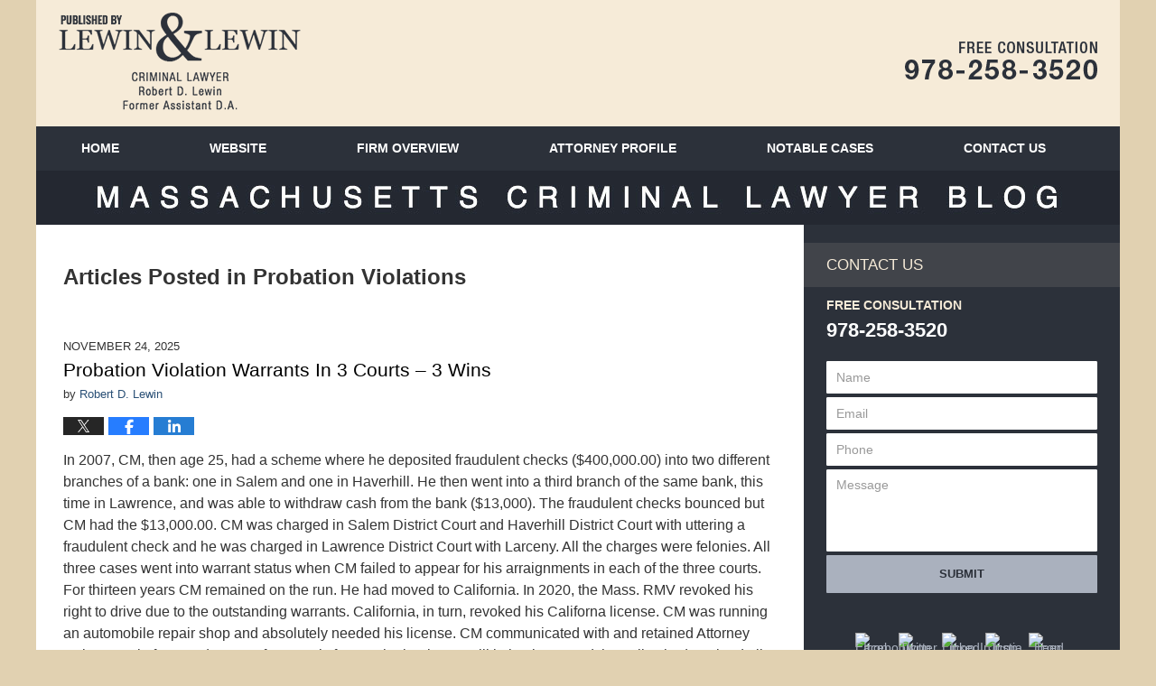

--- FILE ---
content_type: text/html; charset=UTF-8
request_url: https://www.massachusettscriminallawyerblog.com/category/probation-violations/
body_size: 22284
content:
<!DOCTYPE html>
<html class="no-js displaymode-full" itemscope itemtype="http://schema.org/Blog" lang="en-US">
	<head prefix="og: http://ogp.me/ns#" >
		<meta http-equiv="Content-Type" content="text/html; charset=utf-8" />
		<title>Probation Violations Category Archives &#8212; Massachusetts Criminal Lawyer Blog Published by Malden Criminal Attorney — Andover DUI Defense Lawyer — Lewin &amp; Lewin</title>
		<meta name="viewport" content="width=device-width, initial-scale=1.0" />

		<link rel="stylesheet" type="text/css" media="all" href="/jresources/v/20191026003931/css/main.css" />


		<script type="text/javascript">
			document.documentElement.className = document.documentElement.className.replace(/\bno-js\b/,"js");
		</script>

		<meta name="referrer" content="origin" />
		<meta name="referrer" content="unsafe-url" />

		<meta name='robots' content='index, follow, max-image-preview:large, max-snippet:-1, max-video-preview:-1' />
	<style>img:is([sizes="auto" i], [sizes^="auto," i]) { contain-intrinsic-size: 3000px 1500px }</style>
	
	<!-- This site is optimized with the Yoast SEO plugin v25.5 - https://yoast.com/wordpress/plugins/seo/ -->
	<meta name="description" content="Massachusetts Criminal Lawyer Blog &#8212; Probation Violations Category &#8212; Massachusetts Criminal Lawyer Blog" />
	<link rel="canonical" href="https://www.massachusettscriminallawyerblog.com/category/probation-violations/" />
	<link rel="next" href="https://www.massachusettscriminallawyerblog.com/category/probation-violations/page/2/" />
	<meta name="twitter:card" content="summary_large_image" />
	<meta name="twitter:title" content="Probation Violations Category Archives &#8212; Massachusetts Criminal Lawyer Blog Published by Malden Criminal Attorney — Andover DUI Defense Lawyer — Lewin &amp; Lewin" />
	<meta name="twitter:description" content="Massachusetts Criminal Lawyer Blog &#8212; Probation Violations Category &#8212; Massachusetts Criminal Lawyer Blog" />
	<!-- / Yoast SEO plugin. -->


<link rel="alternate" type="application/rss+xml" title="Massachusetts Criminal Lawyer Blog &raquo; Feed" href="https://www.massachusettscriminallawyerblog.com/feed/" />
<link rel="alternate" type="application/rss+xml" title="Massachusetts Criminal Lawyer Blog &raquo; Comments Feed" href="https://www.massachusettscriminallawyerblog.com/comments/feed/" />
<link rel="alternate" type="application/rss+xml" title="Massachusetts Criminal Lawyer Blog &raquo; Probation Violations Category Feed" href="https://www.massachusettscriminallawyerblog.com/category/probation-violations/feed/" />
<script type="text/javascript">
/* <![CDATA[ */
window._wpemojiSettings = {"baseUrl":"https:\/\/s.w.org\/images\/core\/emoji\/16.0.1\/72x72\/","ext":".png","svgUrl":"https:\/\/s.w.org\/images\/core\/emoji\/16.0.1\/svg\/","svgExt":".svg","source":{"concatemoji":"https:\/\/www.massachusettscriminallawyerblog.com\/wp-includes\/js\/wp-emoji-release.min.js?ver=ef08febdc3dce7220473ad292b6eccdf"}};
/*! This file is auto-generated */
!function(s,n){var o,i,e;function c(e){try{var t={supportTests:e,timestamp:(new Date).valueOf()};sessionStorage.setItem(o,JSON.stringify(t))}catch(e){}}function p(e,t,n){e.clearRect(0,0,e.canvas.width,e.canvas.height),e.fillText(t,0,0);var t=new Uint32Array(e.getImageData(0,0,e.canvas.width,e.canvas.height).data),a=(e.clearRect(0,0,e.canvas.width,e.canvas.height),e.fillText(n,0,0),new Uint32Array(e.getImageData(0,0,e.canvas.width,e.canvas.height).data));return t.every(function(e,t){return e===a[t]})}function u(e,t){e.clearRect(0,0,e.canvas.width,e.canvas.height),e.fillText(t,0,0);for(var n=e.getImageData(16,16,1,1),a=0;a<n.data.length;a++)if(0!==n.data[a])return!1;return!0}function f(e,t,n,a){switch(t){case"flag":return n(e,"\ud83c\udff3\ufe0f\u200d\u26a7\ufe0f","\ud83c\udff3\ufe0f\u200b\u26a7\ufe0f")?!1:!n(e,"\ud83c\udde8\ud83c\uddf6","\ud83c\udde8\u200b\ud83c\uddf6")&&!n(e,"\ud83c\udff4\udb40\udc67\udb40\udc62\udb40\udc65\udb40\udc6e\udb40\udc67\udb40\udc7f","\ud83c\udff4\u200b\udb40\udc67\u200b\udb40\udc62\u200b\udb40\udc65\u200b\udb40\udc6e\u200b\udb40\udc67\u200b\udb40\udc7f");case"emoji":return!a(e,"\ud83e\udedf")}return!1}function g(e,t,n,a){var r="undefined"!=typeof WorkerGlobalScope&&self instanceof WorkerGlobalScope?new OffscreenCanvas(300,150):s.createElement("canvas"),o=r.getContext("2d",{willReadFrequently:!0}),i=(o.textBaseline="top",o.font="600 32px Arial",{});return e.forEach(function(e){i[e]=t(o,e,n,a)}),i}function t(e){var t=s.createElement("script");t.src=e,t.defer=!0,s.head.appendChild(t)}"undefined"!=typeof Promise&&(o="wpEmojiSettingsSupports",i=["flag","emoji"],n.supports={everything:!0,everythingExceptFlag:!0},e=new Promise(function(e){s.addEventListener("DOMContentLoaded",e,{once:!0})}),new Promise(function(t){var n=function(){try{var e=JSON.parse(sessionStorage.getItem(o));if("object"==typeof e&&"number"==typeof e.timestamp&&(new Date).valueOf()<e.timestamp+604800&&"object"==typeof e.supportTests)return e.supportTests}catch(e){}return null}();if(!n){if("undefined"!=typeof Worker&&"undefined"!=typeof OffscreenCanvas&&"undefined"!=typeof URL&&URL.createObjectURL&&"undefined"!=typeof Blob)try{var e="postMessage("+g.toString()+"("+[JSON.stringify(i),f.toString(),p.toString(),u.toString()].join(",")+"));",a=new Blob([e],{type:"text/javascript"}),r=new Worker(URL.createObjectURL(a),{name:"wpTestEmojiSupports"});return void(r.onmessage=function(e){c(n=e.data),r.terminate(),t(n)})}catch(e){}c(n=g(i,f,p,u))}t(n)}).then(function(e){for(var t in e)n.supports[t]=e[t],n.supports.everything=n.supports.everything&&n.supports[t],"flag"!==t&&(n.supports.everythingExceptFlag=n.supports.everythingExceptFlag&&n.supports[t]);n.supports.everythingExceptFlag=n.supports.everythingExceptFlag&&!n.supports.flag,n.DOMReady=!1,n.readyCallback=function(){n.DOMReady=!0}}).then(function(){return e}).then(function(){var e;n.supports.everything||(n.readyCallback(),(e=n.source||{}).concatemoji?t(e.concatemoji):e.wpemoji&&e.twemoji&&(t(e.twemoji),t(e.wpemoji)))}))}((window,document),window._wpemojiSettings);
/* ]]> */
</script>
<style id='wp-emoji-styles-inline-css' type='text/css'>

	img.wp-smiley, img.emoji {
		display: inline !important;
		border: none !important;
		box-shadow: none !important;
		height: 1em !important;
		width: 1em !important;
		margin: 0 0.07em !important;
		vertical-align: -0.1em !important;
		background: none !important;
		padding: 0 !important;
	}
</style>
<link rel='stylesheet' id='wp-block-library-css' href='https://www.massachusettscriminallawyerblog.com/wp-includes/css/dist/block-library/style.min.css?ver=ef08febdc3dce7220473ad292b6eccdf' type='text/css' media='all' />
<style id='classic-theme-styles-inline-css' type='text/css'>
/*! This file is auto-generated */
.wp-block-button__link{color:#fff;background-color:#32373c;border-radius:9999px;box-shadow:none;text-decoration:none;padding:calc(.667em + 2px) calc(1.333em + 2px);font-size:1.125em}.wp-block-file__button{background:#32373c;color:#fff;text-decoration:none}
</style>
<style id='global-styles-inline-css' type='text/css'>
:root{--wp--preset--aspect-ratio--square: 1;--wp--preset--aspect-ratio--4-3: 4/3;--wp--preset--aspect-ratio--3-4: 3/4;--wp--preset--aspect-ratio--3-2: 3/2;--wp--preset--aspect-ratio--2-3: 2/3;--wp--preset--aspect-ratio--16-9: 16/9;--wp--preset--aspect-ratio--9-16: 9/16;--wp--preset--color--black: #000000;--wp--preset--color--cyan-bluish-gray: #abb8c3;--wp--preset--color--white: #ffffff;--wp--preset--color--pale-pink: #f78da7;--wp--preset--color--vivid-red: #cf2e2e;--wp--preset--color--luminous-vivid-orange: #ff6900;--wp--preset--color--luminous-vivid-amber: #fcb900;--wp--preset--color--light-green-cyan: #7bdcb5;--wp--preset--color--vivid-green-cyan: #00d084;--wp--preset--color--pale-cyan-blue: #8ed1fc;--wp--preset--color--vivid-cyan-blue: #0693e3;--wp--preset--color--vivid-purple: #9b51e0;--wp--preset--gradient--vivid-cyan-blue-to-vivid-purple: linear-gradient(135deg,rgba(6,147,227,1) 0%,rgb(155,81,224) 100%);--wp--preset--gradient--light-green-cyan-to-vivid-green-cyan: linear-gradient(135deg,rgb(122,220,180) 0%,rgb(0,208,130) 100%);--wp--preset--gradient--luminous-vivid-amber-to-luminous-vivid-orange: linear-gradient(135deg,rgba(252,185,0,1) 0%,rgba(255,105,0,1) 100%);--wp--preset--gradient--luminous-vivid-orange-to-vivid-red: linear-gradient(135deg,rgba(255,105,0,1) 0%,rgb(207,46,46) 100%);--wp--preset--gradient--very-light-gray-to-cyan-bluish-gray: linear-gradient(135deg,rgb(238,238,238) 0%,rgb(169,184,195) 100%);--wp--preset--gradient--cool-to-warm-spectrum: linear-gradient(135deg,rgb(74,234,220) 0%,rgb(151,120,209) 20%,rgb(207,42,186) 40%,rgb(238,44,130) 60%,rgb(251,105,98) 80%,rgb(254,248,76) 100%);--wp--preset--gradient--blush-light-purple: linear-gradient(135deg,rgb(255,206,236) 0%,rgb(152,150,240) 100%);--wp--preset--gradient--blush-bordeaux: linear-gradient(135deg,rgb(254,205,165) 0%,rgb(254,45,45) 50%,rgb(107,0,62) 100%);--wp--preset--gradient--luminous-dusk: linear-gradient(135deg,rgb(255,203,112) 0%,rgb(199,81,192) 50%,rgb(65,88,208) 100%);--wp--preset--gradient--pale-ocean: linear-gradient(135deg,rgb(255,245,203) 0%,rgb(182,227,212) 50%,rgb(51,167,181) 100%);--wp--preset--gradient--electric-grass: linear-gradient(135deg,rgb(202,248,128) 0%,rgb(113,206,126) 100%);--wp--preset--gradient--midnight: linear-gradient(135deg,rgb(2,3,129) 0%,rgb(40,116,252) 100%);--wp--preset--font-size--small: 13px;--wp--preset--font-size--medium: 20px;--wp--preset--font-size--large: 36px;--wp--preset--font-size--x-large: 42px;--wp--preset--spacing--20: 0.44rem;--wp--preset--spacing--30: 0.67rem;--wp--preset--spacing--40: 1rem;--wp--preset--spacing--50: 1.5rem;--wp--preset--spacing--60: 2.25rem;--wp--preset--spacing--70: 3.38rem;--wp--preset--spacing--80: 5.06rem;--wp--preset--shadow--natural: 6px 6px 9px rgba(0, 0, 0, 0.2);--wp--preset--shadow--deep: 12px 12px 50px rgba(0, 0, 0, 0.4);--wp--preset--shadow--sharp: 6px 6px 0px rgba(0, 0, 0, 0.2);--wp--preset--shadow--outlined: 6px 6px 0px -3px rgba(255, 255, 255, 1), 6px 6px rgba(0, 0, 0, 1);--wp--preset--shadow--crisp: 6px 6px 0px rgba(0, 0, 0, 1);}:where(.is-layout-flex){gap: 0.5em;}:where(.is-layout-grid){gap: 0.5em;}body .is-layout-flex{display: flex;}.is-layout-flex{flex-wrap: wrap;align-items: center;}.is-layout-flex > :is(*, div){margin: 0;}body .is-layout-grid{display: grid;}.is-layout-grid > :is(*, div){margin: 0;}:where(.wp-block-columns.is-layout-flex){gap: 2em;}:where(.wp-block-columns.is-layout-grid){gap: 2em;}:where(.wp-block-post-template.is-layout-flex){gap: 1.25em;}:where(.wp-block-post-template.is-layout-grid){gap: 1.25em;}.has-black-color{color: var(--wp--preset--color--black) !important;}.has-cyan-bluish-gray-color{color: var(--wp--preset--color--cyan-bluish-gray) !important;}.has-white-color{color: var(--wp--preset--color--white) !important;}.has-pale-pink-color{color: var(--wp--preset--color--pale-pink) !important;}.has-vivid-red-color{color: var(--wp--preset--color--vivid-red) !important;}.has-luminous-vivid-orange-color{color: var(--wp--preset--color--luminous-vivid-orange) !important;}.has-luminous-vivid-amber-color{color: var(--wp--preset--color--luminous-vivid-amber) !important;}.has-light-green-cyan-color{color: var(--wp--preset--color--light-green-cyan) !important;}.has-vivid-green-cyan-color{color: var(--wp--preset--color--vivid-green-cyan) !important;}.has-pale-cyan-blue-color{color: var(--wp--preset--color--pale-cyan-blue) !important;}.has-vivid-cyan-blue-color{color: var(--wp--preset--color--vivid-cyan-blue) !important;}.has-vivid-purple-color{color: var(--wp--preset--color--vivid-purple) !important;}.has-black-background-color{background-color: var(--wp--preset--color--black) !important;}.has-cyan-bluish-gray-background-color{background-color: var(--wp--preset--color--cyan-bluish-gray) !important;}.has-white-background-color{background-color: var(--wp--preset--color--white) !important;}.has-pale-pink-background-color{background-color: var(--wp--preset--color--pale-pink) !important;}.has-vivid-red-background-color{background-color: var(--wp--preset--color--vivid-red) !important;}.has-luminous-vivid-orange-background-color{background-color: var(--wp--preset--color--luminous-vivid-orange) !important;}.has-luminous-vivid-amber-background-color{background-color: var(--wp--preset--color--luminous-vivid-amber) !important;}.has-light-green-cyan-background-color{background-color: var(--wp--preset--color--light-green-cyan) !important;}.has-vivid-green-cyan-background-color{background-color: var(--wp--preset--color--vivid-green-cyan) !important;}.has-pale-cyan-blue-background-color{background-color: var(--wp--preset--color--pale-cyan-blue) !important;}.has-vivid-cyan-blue-background-color{background-color: var(--wp--preset--color--vivid-cyan-blue) !important;}.has-vivid-purple-background-color{background-color: var(--wp--preset--color--vivid-purple) !important;}.has-black-border-color{border-color: var(--wp--preset--color--black) !important;}.has-cyan-bluish-gray-border-color{border-color: var(--wp--preset--color--cyan-bluish-gray) !important;}.has-white-border-color{border-color: var(--wp--preset--color--white) !important;}.has-pale-pink-border-color{border-color: var(--wp--preset--color--pale-pink) !important;}.has-vivid-red-border-color{border-color: var(--wp--preset--color--vivid-red) !important;}.has-luminous-vivid-orange-border-color{border-color: var(--wp--preset--color--luminous-vivid-orange) !important;}.has-luminous-vivid-amber-border-color{border-color: var(--wp--preset--color--luminous-vivid-amber) !important;}.has-light-green-cyan-border-color{border-color: var(--wp--preset--color--light-green-cyan) !important;}.has-vivid-green-cyan-border-color{border-color: var(--wp--preset--color--vivid-green-cyan) !important;}.has-pale-cyan-blue-border-color{border-color: var(--wp--preset--color--pale-cyan-blue) !important;}.has-vivid-cyan-blue-border-color{border-color: var(--wp--preset--color--vivid-cyan-blue) !important;}.has-vivid-purple-border-color{border-color: var(--wp--preset--color--vivid-purple) !important;}.has-vivid-cyan-blue-to-vivid-purple-gradient-background{background: var(--wp--preset--gradient--vivid-cyan-blue-to-vivid-purple) !important;}.has-light-green-cyan-to-vivid-green-cyan-gradient-background{background: var(--wp--preset--gradient--light-green-cyan-to-vivid-green-cyan) !important;}.has-luminous-vivid-amber-to-luminous-vivid-orange-gradient-background{background: var(--wp--preset--gradient--luminous-vivid-amber-to-luminous-vivid-orange) !important;}.has-luminous-vivid-orange-to-vivid-red-gradient-background{background: var(--wp--preset--gradient--luminous-vivid-orange-to-vivid-red) !important;}.has-very-light-gray-to-cyan-bluish-gray-gradient-background{background: var(--wp--preset--gradient--very-light-gray-to-cyan-bluish-gray) !important;}.has-cool-to-warm-spectrum-gradient-background{background: var(--wp--preset--gradient--cool-to-warm-spectrum) !important;}.has-blush-light-purple-gradient-background{background: var(--wp--preset--gradient--blush-light-purple) !important;}.has-blush-bordeaux-gradient-background{background: var(--wp--preset--gradient--blush-bordeaux) !important;}.has-luminous-dusk-gradient-background{background: var(--wp--preset--gradient--luminous-dusk) !important;}.has-pale-ocean-gradient-background{background: var(--wp--preset--gradient--pale-ocean) !important;}.has-electric-grass-gradient-background{background: var(--wp--preset--gradient--electric-grass) !important;}.has-midnight-gradient-background{background: var(--wp--preset--gradient--midnight) !important;}.has-small-font-size{font-size: var(--wp--preset--font-size--small) !important;}.has-medium-font-size{font-size: var(--wp--preset--font-size--medium) !important;}.has-large-font-size{font-size: var(--wp--preset--font-size--large) !important;}.has-x-large-font-size{font-size: var(--wp--preset--font-size--x-large) !important;}
:where(.wp-block-post-template.is-layout-flex){gap: 1.25em;}:where(.wp-block-post-template.is-layout-grid){gap: 1.25em;}
:where(.wp-block-columns.is-layout-flex){gap: 2em;}:where(.wp-block-columns.is-layout-grid){gap: 2em;}
:root :where(.wp-block-pullquote){font-size: 1.5em;line-height: 1.6;}
</style>
<script type="text/javascript" src="https://www.massachusettscriminallawyerblog.com/wp-includes/js/jquery/jquery.min.js?ver=3.7.1" id="jquery-core-js"></script>
<script type="text/javascript" src="https://www.massachusettscriminallawyerblog.com/wp-includes/js/jquery/jquery-migrate.min.js?ver=3.4.1" id="jquery-migrate-js"></script>
<link rel="https://api.w.org/" href="https://www.massachusettscriminallawyerblog.com/wp-json/" /><link rel="alternate" title="JSON" type="application/json" href="https://www.massachusettscriminallawyerblog.com/wp-json/wp/v2/categories/25" /><link rel="EditURI" type="application/rsd+xml" title="RSD" href="https://www.massachusettscriminallawyerblog.com/xmlrpc.php?rsd" />

<link rel="amphtml" href="https://www.massachusettscriminallawyerblog.com/amp/category/probation-violations/" />
		<!-- Willow Authorship Tags -->
<link href="https://www.attyrobertlewin.com/" rel="publisher" />

<!-- End Willow Authorship Tags -->		<!-- Willow Opengraph and Twitter Cards -->
<meta property="og:url" content="https://www.massachusettscriminallawyerblog.com/category/probation-violations/" />
<meta property="og:title" content="Probation Violations" />
<meta property="og:description" content="Posts categorized with &quot;Probation Violations&quot;" />
<meta property="og:type" content="blog" />
<meta property="og:image" content="https://www.massachusettscriminallawyerblog.com/wp-content/uploads/sites/173/2019/03/social-image-logo-og.png" />
<meta property="og:image:width" content="1200" />
<meta property="og:image:height" content="1200" />
<meta property="og:image:url" content="https://www.massachusettscriminallawyerblog.com/wp-content/uploads/sites/173/2019/03/social-image-logo-og.png" />
<meta property="og:image:secure_url" content="https://www.massachusettscriminallawyerblog.com/wp-content/uploads/sites/173/2019/03/social-image-logo-og.png" />
<meta property="og:site_name" content="Massachusetts Criminal Lawyer Blog" />

<!-- End Willow Opengraph and Twitter Cards -->

				<link rel="shortcut icon" type="image/x-icon" href="/jresources/v/20191026003931/icons/favicon.ico"  />
<!-- Google Analytics Metadata -->
<script> window.jmetadata = window.jmetadata || { site: { id: '173', installation: 'blawgcloud', name: 'massachusettscriminallawyerblog-com',  willow: '1', domain: 'massachusettscriminallawyerblog.com', key: 'Li0tLSAuLi0gLi4uIC0gLi4gLi1tYXNzYWNodXNldHRzY3JpbWluYWxsYXd5ZXJibG9nLmNvbQ==' }, analytics: { ga4: [ { measurementId: 'G-8TZ3ZQLL2B' } ] } } </script>
<!-- End of Google Analytics Metadata -->

<!-- Google Tag Manager -->
<script>(function(w,d,s,l,i){w[l]=w[l]||[];w[l].push({'gtm.start': new Date().getTime(),event:'gtm.js'});var f=d.getElementsByTagName(s)[0], j=d.createElement(s),dl=l!='dataLayer'?'&l='+l:'';j.async=true;j.src= 'https://www.googletagmanager.com/gtm.js?id='+i+dl;f.parentNode.insertBefore(j,f); })(window,document,'script','dataLayer','GTM-PHFNLNH');</script>
<!-- End Google Tag Manager -->


	<script async defer src="https://justatic.com/e/widgets/js/justia.js"></script>

	</head>
	<body class="willow willow-responsive archive category category-probation-violations category-25 wp-theme-Willow-Responsive">
	<div id="top-numbers-v2" class="tnv2-sticky"> <ul> <li>Free Consultation: <strong>978-258-3520</strong> <a class="tnv2-button" rel="nofollow" onclick="ga('send', 'event', 'Conversions', 'Tapped To Call', 'Header Tap To Call'); return true;" href="tel:978-258-3520" data-gtm-location="Sticky Header" data-gtm-value="978-258-3520" data-gtm-action="Contact" data-gtm-category="Phones" data-gtm-device="Mobile" data-gtm-event="phone_contact" data-gtm-label="Call" data-gtm-target="Button" data-gtm-type="click">Tap Here To Call Us</a> </li> </ul> </div>

<div id="fb-root"></div>

		<div class="container">
			<div class="cwrap">

			<!-- HEADER -->
			<header id="header" role="banner">
							<div id="head" class="header-tag-group">

					<div id="logo">
						<a href="https://www.massachusettscriminallawyerblog.com/">							<img src="/jresources/v/20191026003931/images/logo.png" id="mainlogo" alt="Lewin & Lewin" />
							Massachusetts Criminal Lawyer Blog</a>
					</div>
										<div id="tagline"><a  href="https://www.attyrobertlewin.com/" class="tagline-link tagline-text">Published By Lewin & Lewin</a></div>
									</div><!--/#head-->
				<nav id="main-nav" role="navigation">
					<span class="visuallyhidden">Navigation</span>
					<div id="topnav" class="topnav nav-custom"><ul id="tnav-toplevel" class="menu"><li id="menu-item-6" class="priority_1 menu-item menu-item-type-custom menu-item-object-custom menu-item-home menu-item-6"><a href="https://www.massachusettscriminallawyerblog.com/">Home</a></li>
<li id="menu-item-7" class="priority_2 menu-item menu-item-type-custom menu-item-object-custom menu-item-7"><a href="https://www.attyrobertlewin.com/">Website</a></li>
<li id="menu-item-23" class="priority_4 menu-item menu-item-type-custom menu-item-object-custom menu-item-23"><a href="https://www.attyrobertlewin.com/firm-overview.html">Firm Overview</a></li>
<li id="menu-item-24" class="priority_3 menu-item menu-item-type-custom menu-item-object-custom menu-item-24"><a href="https://www.attyrobertlewin.com/robert-d-lewin.html">Attorney Profile</a></li>
<li id="menu-item-25" class="priority_5 menu-item menu-item-type-custom menu-item-object-custom menu-item-25"><a href="https://www.attyrobertlewin.com/notable-cases.html">Notable Cases</a></li>
<li id="menu-item-9" class="priority_1 menu-item menu-item-type-custom menu-item-object-custom menu-item-9"><a href="https://www.attyrobertlewin.com/contact-us.html">Contact <ins>Us</ins></a></li>
</ul></div>				</nav>
							</header>

			            

            <!-- MAIN -->
            <div id="main">
	            <div class="custom_html_content_top"><div class="imgwrap"> <div id="img2"> <div class="blogname-wrapper"> <a href="/" class="main-blogname"> <strong class="inner-blogname">Massachusetts Criminal Lawyer Blog</strong> </a> </div> </div> </div></div>                <div class="mwrap">
                	
                	
	                <section class="content">
	                		                	<div class="bodytext">
		                			<section class="archive_page_heading category_page_heading">
			<header>
				<h1 class="archive-title">
					<span class="category-heading-label">Articles Posted in</span> <span class="category_name">Probation Violations</span>				</h1>

							</header>
		</section>
		

<article id="post-1257" class="entry post-1257 post type-post status-publish format-standard hentry category-clearing-warrants category-probation-surrender-hearings category-probation-violations category-warrant-cancellation category-warrants" itemprop="blogPost" itemtype="http://schema.org/BlogPosting" itemscope>
	<link itemprop="mainEntityOfPage" href="https://www.massachusettscriminallawyerblog.com/probation-violation-warrants-in-3-courts-3-wins/" />
	<div class="inner-wrapper">
		<header>

			
			
						<div id="default-featured-image-1257-post-id-1257" itemprop="image" itemtype="http://schema.org/ImageObject" itemscope>
	<link itemprop="url" href="https://www.massachusettscriminallawyerblog.com/wp-content/uploads/sites/173/2019/03/social-image-logo-og.png" />
	<meta itemprop="width" content="1200" />
	<meta itemprop="height" content="1200" />
	<meta itemprop="representativeOfPage" content="http://schema.org/False" />
</div>
			<div class="published-date"><span class="published-date-label"></span> <time datetime="2025-11-24T22:51:36-05:00" class="post-date published" itemprop="datePublished" pubdate>November 24, 2025</time></div>
			
			
            <h2 class="entry-title" itemprop="name">                <a href="https://www.massachusettscriminallawyerblog.com/probation-violation-warrants-in-3-courts-3-wins/" itemprop="url" title="Permalink to Probation Violation Warrants In 3 Courts &#8211; 3 Wins" rel="bookmark">Probation Violation Warrants In 3 Courts &#8211; 3 Wins</a>
            </h2>
                <meta itemprop="headline" content="Probation Violation Warrants In 3 Courts &#8211; 3 Wins" />
			
			
			<div class="author vcard">by <span itemprop="author" itemtype="http://schema.org/Person" itemscope><a href="https://www.attyrobertlewin.com/robert-d-lewin.html" class="url fn author-attyrobertlewin-1 author-374 post-author-link" rel="author" target="_self" itemprop="url"><span itemprop="name">Robert D. Lewin</span></a><meta itemprop="sameAs" content="https://twitter.com/LewinMACrimLaw" /><meta itemprop="sameAs" content="https://www.linkedin.com/in/robert" /><meta itemprop="sameAs" content="http://lawyers.justia.com/lawyer/robert-d-lewin-1483354" /></span></div>
			
			<div class="sharelinks sharelinks-1257 sharelinks-horizontal" id="sharelinks-1257">
	<a href="https://twitter.com/intent/tweet?url=https%3A%2F%2Fwp.me%2Fp82BUj-kh&amp;text=Probation+Violation+Warrants+In+3+Courts+-+3+Wins&amp;related=LewinMACrimLaw%3APost+Author" target="_blank"  onclick="javascript:window.open(this.href, '', 'menubar=no,toolbar=no,resizable=yes,scrollbars=yes,height=600,width=600');return false;"><img src="https://www.massachusettscriminallawyerblog.com/wp-content/themes/Willow-Responsive/images/share/twitter.gif" alt="Tweet this Post" /></a>
	<a href="https://www.facebook.com/sharer/sharer.php?u=https%3A%2F%2Fwww.massachusettscriminallawyerblog.com%2Fprobation-violation-warrants-in-3-courts-3-wins%2F" target="_blank"  onclick="javascript:window.open(this.href, '', 'menubar=no,toolbar=no,resizable=yes,scrollbars=yes,height=600,width=600');return false;"><img src="https://www.massachusettscriminallawyerblog.com/wp-content/themes/Willow-Responsive/images/share/fb.gif" alt="Share on Facebook" /></a>
	<a href="http://www.linkedin.com/shareArticle?mini=true&amp;url=https%3A%2F%2Fwww.massachusettscriminallawyerblog.com%2Fprobation-violation-warrants-in-3-courts-3-wins%2F&amp;title=Probation+Violation+Warrants+In+3+Courts+-+3+Wins&amp;source=Massachusetts+Criminal+Lawyer+Blog" target="_blank"  onclick="javascript:window.open(this.href, '', 'menubar=no,toolbar=no,resizable=yes,scrollbars=yes,height=600,width=600');return false;"><img src="https://www.massachusettscriminallawyerblog.com/wp-content/themes/Willow-Responsive/images/share/linkedin.gif" alt="Share on LinkedIn" /></a>
</div>					</header>
		<div class="content" itemprop="articleBody">
									<div class="entry-content">
								<p>In 2007, CM, then age 25, had a scheme where he deposited fraudulent checks ($400,000.00) into two different branches of a bank: one in Salem and one in Haverhill. He then went into a third branch of the same bank, this time in Lawrence, and was able to withdraw cash from the bank ($13,000). The fraudulent checks bounced but CM had the $13,000.00. CM was charged in Salem District Court and Haverhill District Court with uttering a fraudulent check and he was charged in Lawrence District Court with Larceny. All the charges were felonies. All three cases went into warrant status when CM failed to appear for his arraignments in each of the three courts. For thirteen years CM remained on the run. He had moved to California. In 2020, the Mass. RMV revoked his right to drive due to the outstanding warrants. California, in turn, revoked his Californa license. CM was running an automobile repair shop and absolutely needed his license. CM communicated with and retained Attorney Robert Lewin from Andover. Unfortunately for CM the bank was still in business and the police had retained all the evidence necessary to prosecute the three cases. In 2020, in an effort to clean up the warrants and get the cases cleaned up, CM returned to Massachusetts and went to the three courts with Attorney Lewin. Attorney Lewin had conferenced each of the three cases with the Assistant District Attorneys in each of the three courts and had come to an agreement that CM was happy with. Each of the three cases were contiued without a finding for a year to be dismissed if CM stayed out of trouble. All the warants were cancelled and CM got his driving privileges reinstated. All was good &#8230; until CM returned to California and within two months got arrested for possessing a stolen motor vehicle and for a domestic assault and battery. The domestic charge never made it to court; however, CM took a hit in California on the stolen motor vehicle charge. He got a 3 year sentence and ended up serving 18 months of the 3 years.</p>
<p>Now back here in Massachusetts when his three cases came up for dismissal, each court ran his crimimal record and his conviction in California showed up. Each of the three courts issued a Notice of Probation Violation with a court hearing date. CM remained in California, failed to appear on the court dates, and warrants were issued in all three courts (and once again his right to drive was suspended).</p>
<p>Once again CM contacted and retained Attorney Robert Lewin to try to clean up the three probation violation matters. Attorney Lewin went to work.</p>
<div class="read_more_link"><a href="https://www.massachusettscriminallawyerblog.com/probation-violation-warrants-in-3-courts-3-wins/"  title="Continue Reading Probation Violation Warrants In 3 Courts &#8211; 3 Wins" class="more-link">Continue reading</a></div>
							</div>
					</div>
		<footer>
							<div class="author vcard">by <span itemprop="author" itemtype="http://schema.org/Person" itemscope><a href="https://www.attyrobertlewin.com/robert-d-lewin.html" class="url fn author-attyrobertlewin-1 author-374 post-author-link" rel="author" target="_self" itemprop="url"><span itemprop="name">Robert D. Lewin</span></a><meta itemprop="sameAs" content="https://twitter.com/LewinMACrimLaw" /><meta itemprop="sameAs" content="https://www.linkedin.com/in/robert" /><meta itemprop="sameAs" content="http://lawyers.justia.com/lawyer/robert-d-lewin-1483354" /></span></div>						<div itemprop="publisher" itemtype="http://schema.org/Organization" itemscope>
				<meta itemprop="name" content="Lewin & Lewin" />
				
<div itemprop="logo" itemtype="http://schema.org/ImageObject" itemscope>
	<link itemprop="url" href="https://www.massachusettscriminallawyerblog.com/wp-content/uploads/sites/173/2016/06/LewinLewinLogo.png" />
	<meta itemprop="height" content="60" />
	<meta itemprop="width" content="258" />
	<meta itemprop="representativeOfPage" content="http://schema.org/True" />
</div>
			</div>

			<div class="category-list"><span class="category-list-label">Posted in:</span> <span class="category-list-items"><a href="https://www.massachusettscriminallawyerblog.com/category/clearing-warrants/" title="View all posts in Clearing Warrants" class="category-clearing-warrants term-4 post-category-link">Clearing Warrants</a>, <a href="https://www.massachusettscriminallawyerblog.com/category/probation-surrender-hearings/" title="View all posts in Probation Surrender Hearings" class="category-probation-surrender-hearings term-24 post-category-link">Probation Surrender Hearings</a>, <a href="https://www.massachusettscriminallawyerblog.com/category/probation-violations/" title="View all posts in Probation Violations" class="category-probation-violations term-25 post-category-link">Probation Violations</a>, <a href="https://www.massachusettscriminallawyerblog.com/category/warrant-cancellation/" title="View all posts in Warrant Cancellation" class="category-warrant-cancellation term-106 post-category-link">Warrant Cancellation</a> and <a href="https://www.massachusettscriminallawyerblog.com/category/warrants/" title="View all posts in Warrants" class="category-warrants term-71 post-category-link">Warrants</a></span></div>			
			<div class="published-date"><span class="published-date-label"></span> <time datetime="2025-11-24T22:51:36-05:00" class="post-date published" itemprop="datePublished" pubdate>November 24, 2025</time></div>			<div class="visuallyhidden">Updated:
				<time datetime="2025-11-24T22:51:36-05:00" class="updated" itemprop="dateModified">November 24, 2025 10:51 pm</time>
			</div>

			
			
			
			
		</footer>

	</div>
</article>


<article id="post-1253" class="entry post-1253 post type-post status-publish format-standard hentry category-clearing-warrants category-probation-violations category-warrant-cancellation category-warrants" itemprop="blogPost" itemtype="http://schema.org/BlogPosting" itemscope>
	<link itemprop="mainEntityOfPage" href="https://www.massachusettscriminallawyerblog.com/24-year-old-probation-warrants-cancelled-probation-terminated/" />
	<div class="inner-wrapper">
		<header>

			
			
						<div id="default-featured-image-1253-post-id-1253" itemprop="image" itemtype="http://schema.org/ImageObject" itemscope>
	<link itemprop="url" href="https://www.massachusettscriminallawyerblog.com/wp-content/uploads/sites/173/2019/03/social-image-logo-og.png" />
	<meta itemprop="width" content="1200" />
	<meta itemprop="height" content="1200" />
	<meta itemprop="representativeOfPage" content="http://schema.org/False" />
</div>
			<div class="published-date"><span class="published-date-label"></span> <time datetime="2025-10-26T21:10:05-04:00" class="post-date published" itemprop="datePublished" pubdate>October 26, 2025</time></div>
			
			
            <h2 class="entry-title" itemprop="name">                <a href="https://www.massachusettscriminallawyerblog.com/24-year-old-probation-warrants-cancelled-probation-terminated/" itemprop="url" title="Permalink to 24 YEAR OLD PROBATION WARRANTS CANCELLED &#8211; PROBATION TERMINATED" rel="bookmark">24 YEAR OLD PROBATION WARRANTS CANCELLED &#8211; PROBATION TERMINATED</a>
            </h2>
                <meta itemprop="headline" content="24 YEAR OLD PROBATION WARRANTS CANCELLED &#8211; PROBATION TERMINATED" />
			
			
			<div class="author vcard">by <span itemprop="author" itemtype="http://schema.org/Person" itemscope><a href="https://www.attyrobertlewin.com/robert-d-lewin.html" class="url fn author-attyrobertlewin-1 author-374 post-author-link" rel="author" target="_self" itemprop="url"><span itemprop="name">Robert D. Lewin</span></a><meta itemprop="sameAs" content="https://twitter.com/LewinMACrimLaw" /><meta itemprop="sameAs" content="https://www.linkedin.com/in/robert" /><meta itemprop="sameAs" content="http://lawyers.justia.com/lawyer/robert-d-lewin-1483354" /></span></div>
			
			<div class="sharelinks sharelinks-1253 sharelinks-horizontal" id="sharelinks-1253">
	<a href="https://twitter.com/intent/tweet?url=https%3A%2F%2Fwp.me%2Fp82BUj-kd&amp;text=24+YEAR+OLD+PROBATION+WARRANTS+CANCELLED+-+PROBATION+TERMINATED&amp;related=LewinMACrimLaw%3APost+Author" target="_blank"  onclick="javascript:window.open(this.href, '', 'menubar=no,toolbar=no,resizable=yes,scrollbars=yes,height=600,width=600');return false;"><img src="https://www.massachusettscriminallawyerblog.com/wp-content/themes/Willow-Responsive/images/share/twitter.gif" alt="Tweet this Post" /></a>
	<a href="https://www.facebook.com/sharer/sharer.php?u=https%3A%2F%2Fwww.massachusettscriminallawyerblog.com%2F24-year-old-probation-warrants-cancelled-probation-terminated%2F" target="_blank"  onclick="javascript:window.open(this.href, '', 'menubar=no,toolbar=no,resizable=yes,scrollbars=yes,height=600,width=600');return false;"><img src="https://www.massachusettscriminallawyerblog.com/wp-content/themes/Willow-Responsive/images/share/fb.gif" alt="Share on Facebook" /></a>
	<a href="http://www.linkedin.com/shareArticle?mini=true&amp;url=https%3A%2F%2Fwww.massachusettscriminallawyerblog.com%2F24-year-old-probation-warrants-cancelled-probation-terminated%2F&amp;title=24+YEAR+OLD+PROBATION+WARRANTS+CANCELLED+-+PROBATION+TERMINATED&amp;source=Massachusetts+Criminal+Lawyer+Blog" target="_blank"  onclick="javascript:window.open(this.href, '', 'menubar=no,toolbar=no,resizable=yes,scrollbars=yes,height=600,width=600');return false;"><img src="https://www.massachusettscriminallawyerblog.com/wp-content/themes/Willow-Responsive/images/share/linkedin.gif" alt="Share on LinkedIn" /></a>
</div>					</header>
		<div class="content" itemprop="articleBody">
									<div class="entry-content">
								<p>An oldie! On July 23, 2001, EV, then 22 years old was arrested by the Lawrence PD for Assault &amp; Battery and Resisting Arrest. He went to court, was found guilty and was placed on probation for one year. He was ordered to comply with certain conditions. He did not comply and then moved to Florida. The probation department issued a probation surrender notice and EV failed to appear and on October 22, 2002 the Court issued a warrant for EV&#8217;s arrest. The warrant sat for two decades. In 2023, EV, then 44 years old, had married, had three children, and had a good job as a foreman for a large construction company in Florida. He had family in Lawrence and wanted to be able to visit. He was terrified of the warrant and was afraid that he would get arrested at the airport or that he would get locked up when he went to Court.</p>
<p>In October of 2023 EV contacted Attorney Robert Lewin from Andover. EV retained Attorney Lewin to review his case, to speak with probation, and to advise him as to what he should do. Attorney Lewin went over to Lawrence District Court and reviewed the Court papers. More importantly, Attorney Lewin opened up a conversation with the Chief Probation Officer of the Court to see what, if anything, the probation department was looking for if EV came to court to clear the warrant. Attorney Lewin asked the probation officer if she would be willing to terminate EV&#8217;s probation and and end the case. The probation officer told Attorney Lewin that given the age of the case and given the fact that EV was doing so well, that she felt that was a reasonable request. Attorney Lewin communicated this good news to EV.</p>
<p>Attorney Lewin advised EV to come up to Massachusetts and get the case finished. EV was still very scared about coming up to Massachusetts. He could not shake the belief that he would get locked up.</p>
<div class="read_more_link"><a href="https://www.massachusettscriminallawyerblog.com/24-year-old-probation-warrants-cancelled-probation-terminated/"  title="Continue Reading 24 YEAR OLD PROBATION WARRANTS CANCELLED &#8211; PROBATION TERMINATED" class="more-link">Continue reading</a></div>
							</div>
					</div>
		<footer>
							<div class="author vcard">by <span itemprop="author" itemtype="http://schema.org/Person" itemscope><a href="https://www.attyrobertlewin.com/robert-d-lewin.html" class="url fn author-attyrobertlewin-1 author-374 post-author-link" rel="author" target="_self" itemprop="url"><span itemprop="name">Robert D. Lewin</span></a><meta itemprop="sameAs" content="https://twitter.com/LewinMACrimLaw" /><meta itemprop="sameAs" content="https://www.linkedin.com/in/robert" /><meta itemprop="sameAs" content="http://lawyers.justia.com/lawyer/robert-d-lewin-1483354" /></span></div>						<div itemprop="publisher" itemtype="http://schema.org/Organization" itemscope>
				<meta itemprop="name" content="Lewin & Lewin" />
				
<div itemprop="logo" itemtype="http://schema.org/ImageObject" itemscope>
	<link itemprop="url" href="https://www.massachusettscriminallawyerblog.com/wp-content/uploads/sites/173/2016/06/LewinLewinLogo.png" />
	<meta itemprop="height" content="60" />
	<meta itemprop="width" content="258" />
	<meta itemprop="representativeOfPage" content="http://schema.org/True" />
</div>
			</div>

			<div class="category-list"><span class="category-list-label">Posted in:</span> <span class="category-list-items"><a href="https://www.massachusettscriminallawyerblog.com/category/clearing-warrants/" title="View all posts in Clearing Warrants" class="category-clearing-warrants term-4 post-category-link">Clearing Warrants</a>, <a href="https://www.massachusettscriminallawyerblog.com/category/probation-violations/" title="View all posts in Probation Violations" class="category-probation-violations term-25 post-category-link">Probation Violations</a>, <a href="https://www.massachusettscriminallawyerblog.com/category/warrant-cancellation/" title="View all posts in Warrant Cancellation" class="category-warrant-cancellation term-106 post-category-link">Warrant Cancellation</a> and <a href="https://www.massachusettscriminallawyerblog.com/category/warrants/" title="View all posts in Warrants" class="category-warrants term-71 post-category-link">Warrants</a></span></div>			
			<div class="published-date"><span class="published-date-label"></span> <time datetime="2025-10-26T21:10:05-04:00" class="post-date published" itemprop="datePublished" pubdate>October 26, 2025</time></div>			<div class="visuallyhidden">Updated:
				<time datetime="2025-10-26T21:10:05-04:00" class="updated" itemprop="dateModified">October 26, 2025 9:10 pm</time>
			</div>

			
			
			
			
		</footer>

	</div>
</article>


<article id="post-1109" class="entry post-1109 post type-post status-publish format-standard hentry category-clearing-warrants category-probation-violations category-warrant-cancellation category-warrants" itemprop="blogPost" itemtype="http://schema.org/BlogPosting" itemscope>
	<link itemprop="mainEntityOfPage" href="https://www.massachusettscriminallawyerblog.com/five-warrants-in-two-courts-all-cleared-in-two-days/" />
	<div class="inner-wrapper">
		<header>

			
			
						<div id="default-featured-image-1109-post-id-1109" itemprop="image" itemtype="http://schema.org/ImageObject" itemscope>
	<link itemprop="url" href="https://www.massachusettscriminallawyerblog.com/wp-content/uploads/sites/173/2019/03/social-image-logo-og.png" />
	<meta itemprop="width" content="1200" />
	<meta itemprop="height" content="1200" />
	<meta itemprop="representativeOfPage" content="http://schema.org/False" />
</div>
			<div class="published-date"><span class="published-date-label"></span> <time datetime="2024-05-27T21:35:07-04:00" class="post-date published" itemprop="datePublished" pubdate>May 27, 2024</time></div>
			
			
            <h2 class="entry-title" itemprop="name">                <a href="https://www.massachusettscriminallawyerblog.com/five-warrants-in-two-courts-all-cleared-in-two-days/" itemprop="url" title="Permalink to Five Warrants in Two Courts &#8211; ALL CLEARED IN TWO DAYS" rel="bookmark">Five Warrants in Two Courts &#8211; ALL CLEARED IN TWO DAYS</a>
            </h2>
                <meta itemprop="headline" content="Five Warrants in Two Courts &#8211; ALL CLEARED IN TWO DAYS" />
			
			
			<div class="author vcard">by <span itemprop="author" itemtype="http://schema.org/Person" itemscope><a href="https://www.attyrobertlewin.com/robert-d-lewin.html" class="url fn author-attyrobertlewin-1 author-374 post-author-link" rel="author" target="_self" itemprop="url"><span itemprop="name">Robert D. Lewin</span></a><meta itemprop="sameAs" content="https://twitter.com/LewinMACrimLaw" /><meta itemprop="sameAs" content="https://www.linkedin.com/in/robert" /><meta itemprop="sameAs" content="http://lawyers.justia.com/lawyer/robert-d-lewin-1483354" /></span></div>
			
			<div class="sharelinks sharelinks-1109 sharelinks-horizontal" id="sharelinks-1109">
	<a href="https://twitter.com/intent/tweet?url=https%3A%2F%2Fwp.me%2Fp82BUj-hT&amp;text=Five+Warrants+in+Two+Courts+-+ALL+CLEARED+IN+TWO+DAYS&amp;related=LewinMACrimLaw%3APost+Author" target="_blank"  onclick="javascript:window.open(this.href, '', 'menubar=no,toolbar=no,resizable=yes,scrollbars=yes,height=600,width=600');return false;"><img src="https://www.massachusettscriminallawyerblog.com/wp-content/themes/Willow-Responsive/images/share/twitter.gif" alt="Tweet this Post" /></a>
	<a href="https://www.facebook.com/sharer/sharer.php?u=https%3A%2F%2Fwww.massachusettscriminallawyerblog.com%2Ffive-warrants-in-two-courts-all-cleared-in-two-days%2F" target="_blank"  onclick="javascript:window.open(this.href, '', 'menubar=no,toolbar=no,resizable=yes,scrollbars=yes,height=600,width=600');return false;"><img src="https://www.massachusettscriminallawyerblog.com/wp-content/themes/Willow-Responsive/images/share/fb.gif" alt="Share on Facebook" /></a>
	<a href="http://www.linkedin.com/shareArticle?mini=true&amp;url=https%3A%2F%2Fwww.massachusettscriminallawyerblog.com%2Ffive-warrants-in-two-courts-all-cleared-in-two-days%2F&amp;title=Five+Warrants+in+Two+Courts+-+ALL+CLEARED+IN+TWO+DAYS&amp;source=Massachusetts+Criminal+Lawyer+Blog" target="_blank"  onclick="javascript:window.open(this.href, '', 'menubar=no,toolbar=no,resizable=yes,scrollbars=yes,height=600,width=600');return false;"><img src="https://www.massachusettscriminallawyerblog.com/wp-content/themes/Willow-Responsive/images/share/linkedin.gif" alt="Share on LinkedIn" /></a>
</div>					</header>
		<div class="content" itemprop="articleBody">
									<div class="entry-content">
								<p>In 2013 MC, then a 40 year old female, racked up 4 larceny cases in Lowell District Court (3 of them felonies) and 1 felony larceny case in Woburn District Court. In 2013 she got all the cases resolved with a probationary term. She failed to comply with all the terms of probation: she did not report to probation, she did not submit to drug and alcohol testing, and she did not pay her court fees and fines. All five cases went into warrant status. She was &#8220;on the run&#8221;: for the last 11 years. She got tired of running and not having a driver license.</p>
<p>On May 15, 2024 she called Attorney Robert Lewin from Andover. They had a lengthy conference on the phone. Attorney Lewin was able to view all her cases online. Attorney Lewin could see the following:</p>
<ul>
<li>MC had truly rehabilitated herself.</li>
</ul>
<div class="read_more_link"><a href="https://www.massachusettscriminallawyerblog.com/five-warrants-in-two-courts-all-cleared-in-two-days/"  title="Continue Reading Five Warrants in Two Courts &#8211; ALL CLEARED IN TWO DAYS" class="more-link">Continue reading</a></div>
							</div>
					</div>
		<footer>
							<div class="author vcard">by <span itemprop="author" itemtype="http://schema.org/Person" itemscope><a href="https://www.attyrobertlewin.com/robert-d-lewin.html" class="url fn author-attyrobertlewin-1 author-374 post-author-link" rel="author" target="_self" itemprop="url"><span itemprop="name">Robert D. Lewin</span></a><meta itemprop="sameAs" content="https://twitter.com/LewinMACrimLaw" /><meta itemprop="sameAs" content="https://www.linkedin.com/in/robert" /><meta itemprop="sameAs" content="http://lawyers.justia.com/lawyer/robert-d-lewin-1483354" /></span></div>						<div itemprop="publisher" itemtype="http://schema.org/Organization" itemscope>
				<meta itemprop="name" content="Lewin & Lewin" />
				
<div itemprop="logo" itemtype="http://schema.org/ImageObject" itemscope>
	<link itemprop="url" href="https://www.massachusettscriminallawyerblog.com/wp-content/uploads/sites/173/2016/06/LewinLewinLogo.png" />
	<meta itemprop="height" content="60" />
	<meta itemprop="width" content="258" />
	<meta itemprop="representativeOfPage" content="http://schema.org/True" />
</div>
			</div>

			<div class="category-list"><span class="category-list-label">Posted in:</span> <span class="category-list-items"><a href="https://www.massachusettscriminallawyerblog.com/category/clearing-warrants/" title="View all posts in Clearing Warrants" class="category-clearing-warrants term-4 post-category-link">Clearing Warrants</a>, <a href="https://www.massachusettscriminallawyerblog.com/category/probation-violations/" title="View all posts in Probation Violations" class="category-probation-violations term-25 post-category-link">Probation Violations</a>, <a href="https://www.massachusettscriminallawyerblog.com/category/warrant-cancellation/" title="View all posts in Warrant Cancellation" class="category-warrant-cancellation term-106 post-category-link">Warrant Cancellation</a> and <a href="https://www.massachusettscriminallawyerblog.com/category/warrants/" title="View all posts in Warrants" class="category-warrants term-71 post-category-link">Warrants</a></span></div>			
			<div class="published-date"><span class="published-date-label"></span> <time datetime="2024-05-27T21:35:07-04:00" class="post-date published" itemprop="datePublished" pubdate>May 27, 2024</time></div>			<div class="visuallyhidden">Updated:
				<time datetime="2024-05-27T21:42:38-04:00" class="updated" itemprop="dateModified">May 27, 2024 9:42 pm</time>
			</div>

			
			
			
			
		</footer>

	</div>
</article>


<article id="post-779" class="entry post-779 post type-post status-publish format-standard hentry category-abuse-prevention-orders category-domestic-assault-cases category-probation-surrender-hearings category-probation-violations category-violation-of-abuse-prevention-order category-warrants" itemprop="blogPost" itemtype="http://schema.org/BlogPosting" itemscope>
	<link itemprop="mainEntityOfPage" href="https://www.massachusettscriminallawyerblog.com/eight-warrants-cancelled-probation-violations-dismissed-huge-win/" />
	<div class="inner-wrapper">
		<header>

			
			
						<div id="default-featured-image-779-post-id-779" itemprop="image" itemtype="http://schema.org/ImageObject" itemscope>
	<link itemprop="url" href="https://www.massachusettscriminallawyerblog.com/wp-content/uploads/sites/173/2019/03/social-image-logo-og.png" />
	<meta itemprop="width" content="1200" />
	<meta itemprop="height" content="1200" />
	<meta itemprop="representativeOfPage" content="http://schema.org/False" />
</div>
			<div class="published-date"><span class="published-date-label"></span> <time datetime="2020-10-04T22:38:41-04:00" class="post-date published" itemprop="datePublished" pubdate>October 4, 2020</time></div>
			
			
            <h2 class="entry-title" itemprop="name">                <a href="https://www.massachusettscriminallawyerblog.com/eight-warrants-cancelled-probation-violations-dismissed-huge-win/" itemprop="url" title="Permalink to Eight Warrants Cancelled &#8211; Probation Violations Dismissed &#8211; Huge Win" rel="bookmark">Eight Warrants Cancelled &#8211; Probation Violations Dismissed &#8211; Huge Win</a>
            </h2>
                <meta itemprop="headline" content="Eight Warrants Cancelled &#8211; Probation Violations Dismissed &#8211; Huge Win" />
			
			
			<div class="author vcard">by <span itemprop="author" itemtype="http://schema.org/Person" itemscope><a href="https://www.attyrobertlewin.com/robert-d-lewin.html" class="url fn author-attyrobertlewin-1 author-374 post-author-link" rel="author" target="_self" itemprop="url"><span itemprop="name">Robert D. Lewin</span></a><meta itemprop="sameAs" content="https://twitter.com/LewinMACrimLaw" /><meta itemprop="sameAs" content="https://www.linkedin.com/in/robert" /><meta itemprop="sameAs" content="http://lawyers.justia.com/lawyer/robert-d-lewin-1483354" /></span></div>
			
			<div class="sharelinks sharelinks-779 sharelinks-horizontal" id="sharelinks-779">
	<a href="https://twitter.com/intent/tweet?url=https%3A%2F%2Fwp.me%2Fp82BUj-cz&amp;text=Eight+Warrants+Cancelled+-+Probation+Violations+Dismissed+-+Huge+Win&amp;related=LewinMACrimLaw%3APost+Author" target="_blank"  onclick="javascript:window.open(this.href, '', 'menubar=no,toolbar=no,resizable=yes,scrollbars=yes,height=600,width=600');return false;"><img src="https://www.massachusettscriminallawyerblog.com/wp-content/themes/Willow-Responsive/images/share/twitter.gif" alt="Tweet this Post" /></a>
	<a href="https://www.facebook.com/sharer/sharer.php?u=https%3A%2F%2Fwww.massachusettscriminallawyerblog.com%2Feight-warrants-cancelled-probation-violations-dismissed-huge-win%2F" target="_blank"  onclick="javascript:window.open(this.href, '', 'menubar=no,toolbar=no,resizable=yes,scrollbars=yes,height=600,width=600');return false;"><img src="https://www.massachusettscriminallawyerblog.com/wp-content/themes/Willow-Responsive/images/share/fb.gif" alt="Share on Facebook" /></a>
	<a href="http://www.linkedin.com/shareArticle?mini=true&amp;url=https%3A%2F%2Fwww.massachusettscriminallawyerblog.com%2Feight-warrants-cancelled-probation-violations-dismissed-huge-win%2F&amp;title=Eight+Warrants+Cancelled+-+Probation+Violations+Dismissed+-+Huge+Win&amp;source=Massachusetts+Criminal+Lawyer+Blog" target="_blank"  onclick="javascript:window.open(this.href, '', 'menubar=no,toolbar=no,resizable=yes,scrollbars=yes,height=600,width=600');return false;"><img src="https://www.massachusettscriminallawyerblog.com/wp-content/themes/Willow-Responsive/images/share/linkedin.gif" alt="Share on LinkedIn" /></a>
</div>					</header>
		<div class="content" itemprop="articleBody">
									<div class="entry-content">
								<p>In March of 2019, JF, a 47 year old single father of two disabled children living in AZ contacted Attorney Robert Lewin of Andover, MA. JF had eight warrants outstanding &#8211; all in Malden District Court. The warrants dated back to 2008 and 2009. As a result of the warrants JF&#8217;s right to drive had been suspended by the Massachusetts RMV. That suspension had been entered into the National Driver Register and as a result JF had not been able to renew his AZ license since 2010. JF asked Attorney Lewin to look into the warrants and advise him. Attorney Lewin went to Malden Court and was able to get all the papers from the eight cases. In four of the cases, JF had plead guilty back in 2008 and had 3 suspended sentences hanging over his head: there was a 1 year suspended sentence, a 6 month suspended sentence, and a 3 month suspended sentence. All of the cases were convictions for violating an abuse prevention order. In addition, JF had 4 additional cases &#8211; all for violation of an abuse prevention order &#8211; on which he had never been arraigned.  [JF&#8217;s former wife had obtained an abuse prevention order against JF and JF violated the order 8 times.].</p>
<p>JF was in trouble. He had left the state in violation of his probation; he had failed to report to probation; he did not enroll in or complete the batterers program as ordered; and he continued to violate the abuse prevention order after being placed on probation. His probation officer was still working as a probation officer in 2019; she remembered the case, and she wanted his probation to be revoked and the 1 year suspended sentence to be put into effect. She wanted him to do a year in jail.</p>
<p>The District Attorney&#8217;s Office wanted a piece of his skin as well; on the cases on which he had not yet been arraigned they wanted him to do an additional 9 months.</p>
<div class="read_more_link"><a href="https://www.massachusettscriminallawyerblog.com/eight-warrants-cancelled-probation-violations-dismissed-huge-win/"  title="Continue Reading Eight Warrants Cancelled &#8211; Probation Violations Dismissed &#8211; Huge Win" class="more-link">Continue reading</a></div>
							</div>
					</div>
		<footer>
							<div class="author vcard">by <span itemprop="author" itemtype="http://schema.org/Person" itemscope><a href="https://www.attyrobertlewin.com/robert-d-lewin.html" class="url fn author-attyrobertlewin-1 author-374 post-author-link" rel="author" target="_self" itemprop="url"><span itemprop="name">Robert D. Lewin</span></a><meta itemprop="sameAs" content="https://twitter.com/LewinMACrimLaw" /><meta itemprop="sameAs" content="https://www.linkedin.com/in/robert" /><meta itemprop="sameAs" content="http://lawyers.justia.com/lawyer/robert-d-lewin-1483354" /></span></div>						<div itemprop="publisher" itemtype="http://schema.org/Organization" itemscope>
				<meta itemprop="name" content="Lewin & Lewin" />
				
<div itemprop="logo" itemtype="http://schema.org/ImageObject" itemscope>
	<link itemprop="url" href="https://www.massachusettscriminallawyerblog.com/wp-content/uploads/sites/173/2016/06/LewinLewinLogo.png" />
	<meta itemprop="height" content="60" />
	<meta itemprop="width" content="258" />
	<meta itemprop="representativeOfPage" content="http://schema.org/True" />
</div>
			</div>

			<div class="category-list"><span class="category-list-label">Posted in:</span> <span class="category-list-items"><a href="https://www.massachusettscriminallawyerblog.com/category/abuse-prevention-orders/" title="View all posts in Abuse Prevention Orders" class="category-abuse-prevention-orders term-38 post-category-link">Abuse Prevention Orders</a>, <a href="https://www.massachusettscriminallawyerblog.com/category/domestic-assault-cases/" title="View all posts in Domestic Assault Cases" class="category-domestic-assault-cases term-11 post-category-link">Domestic Assault Cases</a>, <a href="https://www.massachusettscriminallawyerblog.com/category/probation-surrender-hearings/" title="View all posts in Probation Surrender Hearings" class="category-probation-surrender-hearings term-24 post-category-link">Probation Surrender Hearings</a>, <a href="https://www.massachusettscriminallawyerblog.com/category/probation-violations/" title="View all posts in Probation Violations" class="category-probation-violations term-25 post-category-link">Probation Violations</a>, <a href="https://www.massachusettscriminallawyerblog.com/category/violation-of-abuse-prevention-order/" title="View all posts in Violation of Abuse Prevention Order" class="category-violation-of-abuse-prevention-order term-70 post-category-link">Violation of Abuse Prevention Order</a> and <a href="https://www.massachusettscriminallawyerblog.com/category/warrants/" title="View all posts in Warrants" class="category-warrants term-71 post-category-link">Warrants</a></span></div>			
			<div class="published-date"><span class="published-date-label"></span> <time datetime="2020-10-04T22:38:41-04:00" class="post-date published" itemprop="datePublished" pubdate>October 4, 2020</time></div>			<div class="visuallyhidden">Updated:
				<time datetime="2020-10-04T22:38:41-04:00" class="updated" itemprop="dateModified">October 4, 2020 10:38 pm</time>
			</div>

			
			
			
			
		</footer>

	</div>
</article>


<article id="post-632" class="entry post-632 post type-post status-publish format-standard hentry category-probation-surrender-hearings category-probation-violations" itemprop="blogPost" itemtype="http://schema.org/BlogPosting" itemscope>
	<link itemprop="mainEntityOfPage" href="https://www.massachusettscriminallawyerblog.com/probation-violation-for-convicted-sex-offender-avoided/" />
	<div class="inner-wrapper">
		<header>

			
			
						<div id="default-featured-image-632-post-id-632" itemprop="image" itemtype="http://schema.org/ImageObject" itemscope>
	<link itemprop="url" href="https://www.massachusettscriminallawyerblog.com/wp-content/uploads/sites/173/2019/03/social-image-logo-og.png" />
	<meta itemprop="width" content="1200" />
	<meta itemprop="height" content="1200" />
	<meta itemprop="representativeOfPage" content="http://schema.org/False" />
</div>
			<div class="published-date"><span class="published-date-label"></span> <time datetime="2019-01-09T10:56:26-05:00" class="post-date published" itemprop="datePublished" pubdate>January 9, 2019</time></div>
			
			
            <h2 class="entry-title" itemprop="name">                <a href="https://www.massachusettscriminallawyerblog.com/probation-violation-for-convicted-sex-offender-avoided/" itemprop="url" title="Permalink to Probation Violation for Convicted Sex Offender Avoided" rel="bookmark">Probation Violation for Convicted Sex Offender Avoided</a>
            </h2>
                <meta itemprop="headline" content="Probation Violation for Convicted Sex Offender Avoided" />
			
			
			<div class="author vcard">by <span itemprop="author" itemtype="http://schema.org/Person" itemscope><a href="https://www.attyrobertlewin.com/robert-d-lewin.html" class="url fn author-attyrobertlewin-1 author-374 post-author-link" rel="author" target="_self" itemprop="url"><span itemprop="name">Robert D. Lewin</span></a><meta itemprop="sameAs" content="https://twitter.com/LewinMACrimLaw" /><meta itemprop="sameAs" content="https://www.linkedin.com/in/robert" /><meta itemprop="sameAs" content="http://lawyers.justia.com/lawyer/robert-d-lewin-1483354" /></span></div>
			
			<div class="sharelinks sharelinks-632 sharelinks-horizontal" id="sharelinks-632">
	<a href="https://twitter.com/intent/tweet?url=https%3A%2F%2Fwp.me%2Fp82BUj-ac&amp;text=Probation+Violation+for+Convicted+Sex+Offender+Avoided&amp;related=LewinMACrimLaw%3APost+Author" target="_blank"  onclick="javascript:window.open(this.href, '', 'menubar=no,toolbar=no,resizable=yes,scrollbars=yes,height=600,width=600');return false;"><img src="https://www.massachusettscriminallawyerblog.com/wp-content/themes/Willow-Responsive/images/share/twitter.gif" alt="Tweet this Post" /></a>
	<a href="https://www.facebook.com/sharer/sharer.php?u=https%3A%2F%2Fwww.massachusettscriminallawyerblog.com%2Fprobation-violation-for-convicted-sex-offender-avoided%2F" target="_blank"  onclick="javascript:window.open(this.href, '', 'menubar=no,toolbar=no,resizable=yes,scrollbars=yes,height=600,width=600');return false;"><img src="https://www.massachusettscriminallawyerblog.com/wp-content/themes/Willow-Responsive/images/share/fb.gif" alt="Share on Facebook" /></a>
	<a href="http://www.linkedin.com/shareArticle?mini=true&amp;url=https%3A%2F%2Fwww.massachusettscriminallawyerblog.com%2Fprobation-violation-for-convicted-sex-offender-avoided%2F&amp;title=Probation+Violation+for+Convicted+Sex+Offender+Avoided&amp;source=Massachusetts+Criminal+Lawyer+Blog" target="_blank"  onclick="javascript:window.open(this.href, '', 'menubar=no,toolbar=no,resizable=yes,scrollbars=yes,height=600,width=600');return false;"><img src="https://www.massachusettscriminallawyerblog.com/wp-content/themes/Willow-Responsive/images/share/linkedin.gif" alt="Share on LinkedIn" /></a>
</div>					</header>
		<div class="content" itemprop="articleBody">
									<div class="entry-content">
								<p>On November 18, 2018, AG, a 61 year old man from Lawrence, was driving a vehicle he had recently purchased. He had attached plates to the vehicle that were assigned to another vehicle that he owned. He had not registered or insured the new vehicle. As luck would have it he went through a red light directly in view of a police car and got pulled over. AG got charged with Failing to Stop for a Red Light, Attaching Plates to conceal the identity of a motor vehicle, Operating an Uninsured Vehicle, and Operating an Unregistered Vehicle. The big problem for AG is that he is a convicted sex-offender and he is on Probation. On April 13, 2006 he was convicted of two counts of Indecent Assault &amp; Battery on a child and Indecent Exposure. He served three years in jail and is on supervised probation until April 2019.</p>
<p>AG received a court summons from Lawrence District Court for an arraignment on the new charges. The arraignment was scheduled for January 25, 2019. On January 7, 2019 AG consulted with and retained Attorney Robert Lewin from North Andover. On January 8, 2019 Attorney Lewin went over to Lawrence District Court and obtained copies of all the court papers. Attorney Lewin then went to the District Attorney&#8217;s Office and met with an Assistant District Attorney to see if the DA&#8217;s Office would be willing to dismiss the new criminal motor vehicle charges. Attorney Lewin explained that a conviction could cause AG&#8217;s Probation to be revoked and he could be sent back to prison after being clean for 13 years. Attorney Lewin also explained that on the day after being stopped by the police AG immediately got the new car insured and registered. The DA agreed to dismiss the new charges upon the payment of $400 in Court costs. Attorney Lewin then went and spoke to AG&#8217;s Probation Officer and he agreed that he would not press for any action on the probation.</p>
<p>On January 9, 2019 (before anyone could or would change their mind) Attorney Lewin brought AG to the Court and had the arraignment moved up from January 25 to January 9. On January 9, 2019 AG and Attorney Lewin appeared before the Judge in Lawrence District Court and at the joint request of Attorney Lewin and the District Attorney the Judge ordered the charges DISMISSED upon the payment of $400 in Court costs. AG paid the $400 immediately and the charges were dismissed. The probation officer was satisfied and did not issue a notice of alleged probation violation. AG&#8217;s probation is due to end on April 12, 2019.</p>
<div class="read_more_link"><a href="https://www.massachusettscriminallawyerblog.com/probation-violation-for-convicted-sex-offender-avoided/"  title="Continue Reading Probation Violation for Convicted Sex Offender Avoided" class="more-link">Continue reading</a></div>
							</div>
					</div>
		<footer>
							<div class="author vcard">by <span itemprop="author" itemtype="http://schema.org/Person" itemscope><a href="https://www.attyrobertlewin.com/robert-d-lewin.html" class="url fn author-attyrobertlewin-1 author-374 post-author-link" rel="author" target="_self" itemprop="url"><span itemprop="name">Robert D. Lewin</span></a><meta itemprop="sameAs" content="https://twitter.com/LewinMACrimLaw" /><meta itemprop="sameAs" content="https://www.linkedin.com/in/robert" /><meta itemprop="sameAs" content="http://lawyers.justia.com/lawyer/robert-d-lewin-1483354" /></span></div>						<div itemprop="publisher" itemtype="http://schema.org/Organization" itemscope>
				<meta itemprop="name" content="Lewin & Lewin" />
				
<div itemprop="logo" itemtype="http://schema.org/ImageObject" itemscope>
	<link itemprop="url" href="https://www.massachusettscriminallawyerblog.com/wp-content/uploads/sites/173/2016/06/LewinLewinLogo.png" />
	<meta itemprop="height" content="60" />
	<meta itemprop="width" content="258" />
	<meta itemprop="representativeOfPage" content="http://schema.org/True" />
</div>
			</div>

			<div class="category-list"><span class="category-list-label">Posted in:</span> <span class="category-list-items"><a href="https://www.massachusettscriminallawyerblog.com/category/probation-surrender-hearings/" title="View all posts in Probation Surrender Hearings" class="category-probation-surrender-hearings term-24 post-category-link">Probation Surrender Hearings</a> and <a href="https://www.massachusettscriminallawyerblog.com/category/probation-violations/" title="View all posts in Probation Violations" class="category-probation-violations term-25 post-category-link">Probation Violations</a></span></div>			
			<div class="published-date"><span class="published-date-label"></span> <time datetime="2019-01-09T10:56:26-05:00" class="post-date published" itemprop="datePublished" pubdate>January 9, 2019</time></div>			<div class="visuallyhidden">Updated:
				<time datetime="2019-01-09T10:56:26-05:00" class="updated" itemprop="dateModified">January 9, 2019 10:56 am</time>
			</div>

			
			
			
			
		</footer>

	</div>
</article>


<article id="post-470" class="entry post-470 post type-post status-publish format-standard hentry category-dwi-oui category-operating-after-suspension-revokation category-probation-surrender-hearings category-probation-violations" itemprop="blogPost" itemtype="http://schema.org/BlogPosting" itemscope>
	<link itemprop="mainEntityOfPage" href="https://www.massachusettscriminallawyerblog.com/operating-suspension-dui-mandatory-sentence-mandatory-loss-license-avoided/" />
	<div class="inner-wrapper">
		<header>

			
			
						<div id="default-featured-image-470-post-id-470" itemprop="image" itemtype="http://schema.org/ImageObject" itemscope>
	<link itemprop="url" href="https://www.massachusettscriminallawyerblog.com/wp-content/uploads/sites/173/2019/03/social-image-logo-og.png" />
	<meta itemprop="width" content="1200" />
	<meta itemprop="height" content="1200" />
	<meta itemprop="representativeOfPage" content="http://schema.org/False" />
</div>
			<div class="published-date"><span class="published-date-label"></span> <time datetime="2017-07-17T15:10:36-04:00" class="post-date published" itemprop="datePublished" pubdate>July 17, 2017</time></div>
			
			
            <h2 class="entry-title" itemprop="name">                <a href="https://www.massachusettscriminallawyerblog.com/operating-suspension-dui-mandatory-sentence-mandatory-loss-license-avoided/" itemprop="url" title="Permalink to Operating After Suspension for DUI: Mandatory Sentence and Mandatory Loss of License Avoided" rel="bookmark">Operating After Suspension for DUI: Mandatory Sentence and Mandatory Loss of License Avoided</a>
            </h2>
                <meta itemprop="headline" content="Operating After Suspension for DUI: Mandatory Sentence and Mandatory Loss of License Avoided" />
			
			
			<div class="author vcard">by <span itemprop="author" itemtype="http://schema.org/Person" itemscope><a href="https://www.attyrobertlewin.com/robert-d-lewin.html" class="url fn author-attyrobertlewin-1 author-374 post-author-link" rel="author" target="_self" itemprop="url"><span itemprop="name">Robert D. Lewin</span></a><meta itemprop="sameAs" content="https://twitter.com/LewinMACrimLaw" /><meta itemprop="sameAs" content="https://www.linkedin.com/in/robert" /><meta itemprop="sameAs" content="http://lawyers.justia.com/lawyer/robert-d-lewin-1483354" /></span></div>
			
			<div class="sharelinks sharelinks-470 sharelinks-horizontal" id="sharelinks-470">
	<a href="https://twitter.com/intent/tweet?url=https%3A%2F%2Fwp.me%2Fp82BUj-7A&amp;text=Operating+After+Suspension+for+DUI%3A+Mandatory+Sentence+and+Mandatory+Loss+of+License+Avoided&amp;related=LewinMACrimLaw%3APost+Author" target="_blank"  onclick="javascript:window.open(this.href, '', 'menubar=no,toolbar=no,resizable=yes,scrollbars=yes,height=600,width=600');return false;"><img src="https://www.massachusettscriminallawyerblog.com/wp-content/themes/Willow-Responsive/images/share/twitter.gif" alt="Tweet this Post" /></a>
	<a href="https://www.facebook.com/sharer/sharer.php?u=https%3A%2F%2Fwww.massachusettscriminallawyerblog.com%2Foperating-suspension-dui-mandatory-sentence-mandatory-loss-license-avoided%2F" target="_blank"  onclick="javascript:window.open(this.href, '', 'menubar=no,toolbar=no,resizable=yes,scrollbars=yes,height=600,width=600');return false;"><img src="https://www.massachusettscriminallawyerblog.com/wp-content/themes/Willow-Responsive/images/share/fb.gif" alt="Share on Facebook" /></a>
	<a href="http://www.linkedin.com/shareArticle?mini=true&amp;url=https%3A%2F%2Fwww.massachusettscriminallawyerblog.com%2Foperating-suspension-dui-mandatory-sentence-mandatory-loss-license-avoided%2F&amp;title=Operating+After+Suspension+for+DUI%3A+Mandatory+Sentence+and+Mandatory+Loss+of+License+Avoided&amp;source=Massachusetts+Criminal+Lawyer+Blog" target="_blank"  onclick="javascript:window.open(this.href, '', 'menubar=no,toolbar=no,resizable=yes,scrollbars=yes,height=600,width=600');return false;"><img src="https://www.massachusettscriminallawyerblog.com/wp-content/themes/Willow-Responsive/images/share/linkedin.gif" alt="Share on LinkedIn" /></a>
</div>					</header>
		<div class="content" itemprop="articleBody">
									<div class="entry-content">
								<p>On April 27, 2017 TL, a 40 year old immigrant from Laos who is now a citizen, admitted to sufficient facts to an OUI first offense in Lowell District Court. The Judge continued the case without a finding and placed TL on probation for one year and suspended his license for 45 days. TL was eligible to get a hardship license but did not. On May 10, 2017, during the 45 day license suspension period, TL was driving to work when he got pulled over by the police in Ayer. The police arrested TL and charged him with operating after suspension of his license where the suspension was for an OUI case. A conviction under this law carries (1) a maximum sentence of 2 1/2 years and a <strong>mandatory minimum sentence of 60 days in the House of Correction</strong> and (2) an <strong>additional one year loss of license</strong>. TL was brought to Ayer District Court where he was arraigned and held and then transported to Lowell District Court where he was served with a notice of probation surrender and detention. In Lowell District Court, TL faced his continuance without a finding being revoked, a guilty finding being entered, and a sentence of up to 2 1/2 years being imposed along with a one year loss of license. Prospects looked very grim for TL. TL &#8211; in jail &#8211; asked his wife to find him a lawyer.</p>
<p>TL&#8217;s wife consulted with and retained Attorney Robert Lewin from North Andover. It was apparent to Attorney Lewin that none of TL&#8217;s problems would have arisen had he simply applied for the hardship license. Attorney Lewin went to the jail and met at length with TL. It appeared as if TL&#8217;s lawyer in the original case in Lowell had not advised TL about getting a hardship license so he could lawfully drive during the 45 day period.</p>
<p>Attorney Lewin went to Lowell District Court and met with TL&#8217;s Probation Officer. Attorney Lewin explained the situation to her and she responded very favorably to Attorney Lewin&#8217;s request to simply reprobate TL.On June 6, 2017 TL and Attorney Lewin appeared in Lowell District Court before Judge Fortes &#8211; a very tough District Court Judge. The probation officer came into the Courtroom and agreed with Attorney Lewin&#8217;s request that although TL violated probation that the Judge should simply put him back on probation (with the continuance without a finding still in place with no changes in the probation and no additional loss of license). The Judge adopted the request and the probation violation went away with no negative effects for TL.</p>
<div class="read_more_link"><a href="https://www.massachusettscriminallawyerblog.com/operating-suspension-dui-mandatory-sentence-mandatory-loss-license-avoided/"  title="Continue Reading Operating After Suspension for DUI: Mandatory Sentence and Mandatory Loss of License Avoided" class="more-link">Continue reading</a></div>
							</div>
					</div>
		<footer>
							<div class="author vcard">by <span itemprop="author" itemtype="http://schema.org/Person" itemscope><a href="https://www.attyrobertlewin.com/robert-d-lewin.html" class="url fn author-attyrobertlewin-1 author-374 post-author-link" rel="author" target="_self" itemprop="url"><span itemprop="name">Robert D. Lewin</span></a><meta itemprop="sameAs" content="https://twitter.com/LewinMACrimLaw" /><meta itemprop="sameAs" content="https://www.linkedin.com/in/robert" /><meta itemprop="sameAs" content="http://lawyers.justia.com/lawyer/robert-d-lewin-1483354" /></span></div>						<div itemprop="publisher" itemtype="http://schema.org/Organization" itemscope>
				<meta itemprop="name" content="Lewin & Lewin" />
				
<div itemprop="logo" itemtype="http://schema.org/ImageObject" itemscope>
	<link itemprop="url" href="https://www.massachusettscriminallawyerblog.com/wp-content/uploads/sites/173/2016/06/LewinLewinLogo.png" />
	<meta itemprop="height" content="60" />
	<meta itemprop="width" content="258" />
	<meta itemprop="representativeOfPage" content="http://schema.org/True" />
</div>
			</div>

			<div class="category-list"><span class="category-list-label">Posted in:</span> <span class="category-list-items"><a href="https://www.massachusettscriminallawyerblog.com/category/dwi-oui/" title="View all posts in DWI/OUI" class="category-dwi-oui term-15 post-category-link">DWI/OUI</a>, <a href="https://www.massachusettscriminallawyerblog.com/category/operating-after-suspension-revokation/" title="View all posts in Operating After Suspension/Revokation" class="category-operating-after-suspension-revokation term-49 post-category-link">Operating After Suspension/Revokation</a>, <a href="https://www.massachusettscriminallawyerblog.com/category/probation-surrender-hearings/" title="View all posts in Probation Surrender Hearings" class="category-probation-surrender-hearings term-24 post-category-link">Probation Surrender Hearings</a> and <a href="https://www.massachusettscriminallawyerblog.com/category/probation-violations/" title="View all posts in Probation Violations" class="category-probation-violations term-25 post-category-link">Probation Violations</a></span></div>			
			<div class="published-date"><span class="published-date-label"></span> <time datetime="2017-07-17T15:10:36-04:00" class="post-date published" itemprop="datePublished" pubdate>July 17, 2017</time></div>			<div class="visuallyhidden">Updated:
				<time datetime="2017-07-17T15:10:36-04:00" class="updated" itemprop="dateModified">July 17, 2017 3:10 pm</time>
			</div>

			
			
			
			
		</footer>

	</div>
</article>


<article id="post-383" class="entry post-383 post type-post status-publish format-standard hentry category-probation-surrender-hearings category-probation-violations" itemprop="blogPost" itemtype="http://schema.org/BlogPosting" itemscope>
	<link itemprop="mainEntityOfPage" href="https://www.massachusettscriminallawyerblog.com/probation-violation-lowell-district-court/" />
	<div class="inner-wrapper">
		<header>

			
			
						<div id="default-featured-image-383-post-id-383" itemprop="image" itemtype="http://schema.org/ImageObject" itemscope>
	<link itemprop="url" href="https://www.massachusettscriminallawyerblog.com/wp-content/uploads/sites/173/2019/03/social-image-logo-og.png" />
	<meta itemprop="width" content="1200" />
	<meta itemprop="height" content="1200" />
	<meta itemprop="representativeOfPage" content="http://schema.org/False" />
</div>
			<div class="published-date"><span class="published-date-label"></span> <time datetime="2016-03-25T12:35:53-04:00" class="post-date published" itemprop="datePublished" pubdate>March 25, 2016</time></div>
			
			
            <h2 class="entry-title" itemprop="name">                <a href="https://www.massachusettscriminallawyerblog.com/probation-violation-lowell-district-court/" itemprop="url" title="Permalink to PROBATION VIOLATION LOWELL DISTRICT COURT" rel="bookmark">PROBATION VIOLATION LOWELL DISTRICT COURT</a>
            </h2>
                <meta itemprop="headline" content="PROBATION VIOLATION LOWELL DISTRICT COURT" />
			
			
			<div class="author vcard">by <span itemprop="author" itemtype="http://schema.org/Person" itemscope><a href="https://www.attyrobertlewin.com/robert-d-lewin.html" class="url fn author-attyrobertlewin-1 author-374 post-author-link" rel="author" target="_self" itemprop="url"><span itemprop="name">Robert D. Lewin</span></a><meta itemprop="sameAs" content="https://twitter.com/LewinMACrimLaw" /><meta itemprop="sameAs" content="https://www.linkedin.com/in/robert" /><meta itemprop="sameAs" content="http://lawyers.justia.com/lawyer/robert-d-lewin-1483354" /></span></div>
			
			<div class="sharelinks sharelinks-383 sharelinks-horizontal" id="sharelinks-383">
	<a href="https://twitter.com/intent/tweet?url=https%3A%2F%2Fwp.me%2Fp82BUj-6b&amp;text=PROBATION+VIOLATION+LOWELL+DISTRICT+COURT&amp;related=LewinMACrimLaw%3APost+Author" target="_blank"  onclick="javascript:window.open(this.href, '', 'menubar=no,toolbar=no,resizable=yes,scrollbars=yes,height=600,width=600');return false;"><img src="https://www.massachusettscriminallawyerblog.com/wp-content/themes/Willow-Responsive/images/share/twitter.gif" alt="Tweet this Post" /></a>
	<a href="https://www.facebook.com/sharer/sharer.php?u=https%3A%2F%2Fwww.massachusettscriminallawyerblog.com%2Fprobation-violation-lowell-district-court%2F" target="_blank"  onclick="javascript:window.open(this.href, '', 'menubar=no,toolbar=no,resizable=yes,scrollbars=yes,height=600,width=600');return false;"><img src="https://www.massachusettscriminallawyerblog.com/wp-content/themes/Willow-Responsive/images/share/fb.gif" alt="Share on Facebook" /></a>
	<a href="http://www.linkedin.com/shareArticle?mini=true&amp;url=https%3A%2F%2Fwww.massachusettscriminallawyerblog.com%2Fprobation-violation-lowell-district-court%2F&amp;title=PROBATION+VIOLATION+LOWELL+DISTRICT+COURT&amp;source=Massachusetts+Criminal+Lawyer+Blog" target="_blank"  onclick="javascript:window.open(this.href, '', 'menubar=no,toolbar=no,resizable=yes,scrollbars=yes,height=600,width=600');return false;"><img src="https://www.massachusettscriminallawyerblog.com/wp-content/themes/Willow-Responsive/images/share/linkedin.gif" alt="Share on LinkedIn" /></a>
</div>					</header>
		<div class="content" itemprop="articleBody">
									<div class="entry-content">
								<p>On April 8, 2015, ET, a 31 year old cable installer from Melrose, was placed on probation for two years in Lowell District Court for a second offense DUI case.  His probation included terms that he obey all criminal laws, that he complete the two-week in-patient second offender program, that he complete 26 weeks of aftercare, and other conditions as well. His probation was going well. He completed the two weeks in-patient and he completed his aftercare. In addition he was not driving. And then on February 27, 2016 the lure of the alcohol got to him. He went into Boston to a bar and got roaring drunk. Fortunately for him he was not driving. Unfortunately for him he got on the T and headed back to Melrose to his home. When the train got to the last stop in Melrose he went nuts. He broke a window on the train and then took out his private and urinated on the floor of the train. The police came and arrested him and charged him with Disorderly Conduct, Malicious Destruction of Property, and Indecent Exposure. On February 29, 2016 he was arraigned in Malden District Court on these new charges and when they saw that he was still on Probation in Lowell District Court he was ordered to appear in Lowell District Court the next day. ET called Attorney Robert Lewin in North Andover and retained Attorney Lewin to appear with him the next day in Lowell District Court. ET was concerned that he would be detained (held without bail) in Lowell District Court on the alleged violation of probation. Attorney Lewin contacted the probation officer; the probation officer was both surprised and disappointed with ET as he felt that ET had been doing well on probation. Attorney Lewin got probation to not ask that ET be detained. ET and Attorney Lewin appeared in Lowell District Court that next day and ET was arraigned on the probation violation and the case was continued for a final probation surrender hearing to March 24, 2016. ET was released on personal recognizance. Attorney Lewin told ET that he had to get mental health counseling for his obvious alcoholism. ET followed Attorney Lewin&#8217;s suggestion and started seeing a counselor. On March 24, 2016 ET and Attorney Lewin returned to Lowell District Court for the final probation surrender hearing. ET was facing a potential 2 1/2 year sentence to the House of Correction. Attorney Lewin had advocated hard with the Probation Officer to give ET an additional chance to avoid jail. The probation officer agreed that counseling was a better outcome than jail. ET&#8217;s case was called in the First Criminal Session and the Judge, after a hearing, agreed with Attorney Lewin and the probation officer and re-probated ET with the added conditions that he remain in mental health counseling and that he now remain alcohol free and be subject to random breath testing by probation. ET was extremely relieved that no jail time was imposed. Now ET has to deal with those new charges in Malden Court. More to follow &#8230;</p>
							</div>
					</div>
		<footer>
							<div class="author vcard">by <span itemprop="author" itemtype="http://schema.org/Person" itemscope><a href="https://www.attyrobertlewin.com/robert-d-lewin.html" class="url fn author-attyrobertlewin-1 author-374 post-author-link" rel="author" target="_self" itemprop="url"><span itemprop="name">Robert D. Lewin</span></a><meta itemprop="sameAs" content="https://twitter.com/LewinMACrimLaw" /><meta itemprop="sameAs" content="https://www.linkedin.com/in/robert" /><meta itemprop="sameAs" content="http://lawyers.justia.com/lawyer/robert-d-lewin-1483354" /></span></div>						<div itemprop="publisher" itemtype="http://schema.org/Organization" itemscope>
				<meta itemprop="name" content="Lewin & Lewin" />
				
<div itemprop="logo" itemtype="http://schema.org/ImageObject" itemscope>
	<link itemprop="url" href="https://www.massachusettscriminallawyerblog.com/wp-content/uploads/sites/173/2016/06/LewinLewinLogo.png" />
	<meta itemprop="height" content="60" />
	<meta itemprop="width" content="258" />
	<meta itemprop="representativeOfPage" content="http://schema.org/True" />
</div>
			</div>

			<div class="category-list"><span class="category-list-label">Posted in:</span> <span class="category-list-items"><a href="https://www.massachusettscriminallawyerblog.com/category/probation-surrender-hearings/" title="View all posts in Probation Surrender Hearings" class="category-probation-surrender-hearings term-24 post-category-link">Probation Surrender Hearings</a> and <a href="https://www.massachusettscriminallawyerblog.com/category/probation-violations/" title="View all posts in Probation Violations" class="category-probation-violations term-25 post-category-link">Probation Violations</a></span></div>			
			<div class="published-date"><span class="published-date-label"></span> <time datetime="2016-03-25T12:35:53-04:00" class="post-date published" itemprop="datePublished" pubdate>March 25, 2016</time></div>			<div class="visuallyhidden">Updated:
				<time datetime="2016-03-25T12:35:53-04:00" class="updated" itemprop="dateModified">March 25, 2016 12:35 pm</time>
			</div>

			
			
			
			
		</footer>

	</div>
</article>


<article id="post-180" class="entry post-180 post type-post status-publish format-standard hentry category-clearing-warrants category-probation-violations" itemprop="blogPost" itemtype="http://schema.org/BlogPosting" itemscope>
	<link itemprop="mainEntityOfPage" href="https://www.massachusettscriminallawyerblog.com/7-thirty-five-year-old-warrant/" />
	<div class="inner-wrapper">
		<header>

			
			
						<div id="default-featured-image-180-post-id-180" itemprop="image" itemtype="http://schema.org/ImageObject" itemscope>
	<link itemprop="url" href="https://www.massachusettscriminallawyerblog.com/wp-content/uploads/sites/173/2019/03/social-image-logo-og.png" />
	<meta itemprop="width" content="1200" />
	<meta itemprop="height" content="1200" />
	<meta itemprop="representativeOfPage" content="http://schema.org/False" />
</div>
			<div class="published-date"><span class="published-date-label"></span> <time datetime="2015-10-07T05:14:05-04:00" class="post-date published" itemprop="datePublished" pubdate>October 7, 2015</time></div>
			
			
            <h2 class="entry-title" itemprop="name">                <a href="https://www.massachusettscriminallawyerblog.com/7-thirty-five-year-old-warrant/" itemprop="url" title="Permalink to 7 THIRTY-FIVE YEAR OLD WARRANTS CLEARED IN LAWRENCE DISTRICT COURT" rel="bookmark">7 THIRTY-FIVE YEAR OLD WARRANTS CLEARED IN LAWRENCE DISTRICT COURT</a>
            </h2>
                <meta itemprop="headline" content="7 THIRTY-FIVE YEAR OLD WARRANTS CLEARED IN LAWRENCE DISTRICT COURT" />
			
			
			<div class="author vcard">by <span itemprop="author" itemtype="http://schema.org/Person" itemscope><a href="https://www.attyrobertlewin.com/robert-d-lewin.html" class="url fn author-attyrobertlewin-1 author-374 post-author-link" rel="author" target="_self" itemprop="url"><span itemprop="name">Robert D. Lewin</span></a><meta itemprop="sameAs" content="https://twitter.com/LewinMACrimLaw" /><meta itemprop="sameAs" content="https://www.linkedin.com/in/robert" /><meta itemprop="sameAs" content="http://lawyers.justia.com/lawyer/robert-d-lewin-1483354" /></span></div>
			
			<div class="sharelinks sharelinks-180 sharelinks-horizontal" id="sharelinks-180">
	<a href="https://twitter.com/intent/tweet?url=https%3A%2F%2Fwp.me%2Fp82BUj-2U&amp;text=7+THIRTY-FIVE+YEAR+OLD+WARRANTS+CLEARED+IN+LAWRENCE+DISTRICT+COURT&amp;related=LewinMACrimLaw%3APost+Author" target="_blank"  onclick="javascript:window.open(this.href, '', 'menubar=no,toolbar=no,resizable=yes,scrollbars=yes,height=600,width=600');return false;"><img src="https://www.massachusettscriminallawyerblog.com/wp-content/themes/Willow-Responsive/images/share/twitter.gif" alt="Tweet this Post" /></a>
	<a href="https://www.facebook.com/sharer/sharer.php?u=https%3A%2F%2Fwww.massachusettscriminallawyerblog.com%2F7-thirty-five-year-old-warrant%2F" target="_blank"  onclick="javascript:window.open(this.href, '', 'menubar=no,toolbar=no,resizable=yes,scrollbars=yes,height=600,width=600');return false;"><img src="https://www.massachusettscriminallawyerblog.com/wp-content/themes/Willow-Responsive/images/share/fb.gif" alt="Share on Facebook" /></a>
	<a href="http://www.linkedin.com/shareArticle?mini=true&amp;url=https%3A%2F%2Fwww.massachusettscriminallawyerblog.com%2F7-thirty-five-year-old-warrant%2F&amp;title=7+THIRTY-FIVE+YEAR+OLD+WARRANTS+CLEARED+IN+LAWRENCE+DISTRICT+COURT&amp;source=Massachusetts+Criminal+Lawyer+Blog" target="_blank"  onclick="javascript:window.open(this.href, '', 'menubar=no,toolbar=no,resizable=yes,scrollbars=yes,height=600,width=600');return false;"><img src="https://www.massachusettscriminallawyerblog.com/wp-content/themes/Willow-Responsive/images/share/linkedin.gif" alt="Share on LinkedIn" /></a>
</div>					</header>
		<div class="content" itemprop="articleBody">
									<div class="entry-content">
								<p>In 1980, EO, then age 26, was drinking and drugging and got into a boatload of trouble stealing checks, forging checks, and passing bad checks. He got locked up and when he was released from jail he had 7 cases in Lawrence District Court where he was placed on probation with a 2 year suspended sentence. As a condition of probation he was also ordered to pay restitution. In 1981, while on probation, he took off from Massachusetts. He never paid the restitution. Years went by. EO stopped drinking and he stopped using drugs. Thirty-five years later in 2015 he is living in the State of Wisconsin. Wisconsin refused to renew his driver&#8217;s license because of the outstanding warrants in Lawrence District Court. The Federal Immigration Service revoked his passport and refused to let him leave the country because of the warrants. EO retained Attorney Robert Lewin in North Andover.</p>
<p>Attorney Lewin immediately went over to Lawrence District Court and requested that all of EO&#8217;s Court papers be brought up from the archives. This took about a week. EO, now age 61, did not want to travel to Massachusetts to clear up these warrants and he certainly did not want to have to serve the 2 year sentences (7 of them) that had been suspended back in 1980. Attorney Lewin had EO furnish him with all the good things that had gone on in EO&#8217;s life since he became drug and alcohol free. Attorney Lewin opened up a conversation with the Chief Probation Officer at Lawrence District Court. The conversation spanned about one week. The Chief Probation Officer wanted to check all of EO&#8217;s Court records to see exactly what EO was facing.</p>
<p> <a href="https://www.massachusettscriminallawyerblog.com/7-thirty-five-year-old-warrant/#more-180" class="more-link">Continue reading</a></p>
							</div>
					</div>
		<footer>
							<div class="author vcard">by <span itemprop="author" itemtype="http://schema.org/Person" itemscope><a href="https://www.attyrobertlewin.com/robert-d-lewin.html" class="url fn author-attyrobertlewin-1 author-374 post-author-link" rel="author" target="_self" itemprop="url"><span itemprop="name">Robert D. Lewin</span></a><meta itemprop="sameAs" content="https://twitter.com/LewinMACrimLaw" /><meta itemprop="sameAs" content="https://www.linkedin.com/in/robert" /><meta itemprop="sameAs" content="http://lawyers.justia.com/lawyer/robert-d-lewin-1483354" /></span></div>						<div itemprop="publisher" itemtype="http://schema.org/Organization" itemscope>
				<meta itemprop="name" content="Lewin & Lewin" />
				
<div itemprop="logo" itemtype="http://schema.org/ImageObject" itemscope>
	<link itemprop="url" href="https://www.massachusettscriminallawyerblog.com/wp-content/uploads/sites/173/2016/06/LewinLewinLogo.png" />
	<meta itemprop="height" content="60" />
	<meta itemprop="width" content="258" />
	<meta itemprop="representativeOfPage" content="http://schema.org/True" />
</div>
			</div>

			<div class="category-list"><span class="category-list-label">Posted in:</span> <span class="category-list-items"><a href="https://www.massachusettscriminallawyerblog.com/category/clearing-warrants/" title="View all posts in Clearing Warrants" class="category-clearing-warrants term-4 post-category-link">Clearing Warrants</a> and <a href="https://www.massachusettscriminallawyerblog.com/category/probation-violations/" title="View all posts in Probation Violations" class="category-probation-violations term-25 post-category-link">Probation Violations</a></span></div>			
			<div class="published-date"><span class="published-date-label"></span> <time datetime="2015-10-07T05:14:05-04:00" class="post-date published" itemprop="datePublished" pubdate>October 7, 2015</time></div>			<div class="visuallyhidden">Updated:
				<time datetime="2016-01-26T19:04:19-05:00" class="updated" itemprop="dateModified">January 26, 2016 7:04 pm</time>
			</div>

			
			
			
			
		</footer>

	</div>
</article>


<article id="post-145" class="entry post-145 post type-post status-publish format-standard hentry category-clearing-warrants category-license-suspensions category-probation-violations" itemprop="blogPost" itemtype="http://schema.org/BlogPosting" itemscope>
	<link itemprop="mainEntityOfPage" href="https://www.massachusettscriminallawyerblog.com/five-30-year-old-warrants-canc/" />
	<div class="inner-wrapper">
		<header>

			
			
						<div id="default-featured-image-145-post-id-145" itemprop="image" itemtype="http://schema.org/ImageObject" itemscope>
	<link itemprop="url" href="https://www.massachusettscriminallawyerblog.com/wp-content/uploads/sites/173/2019/03/social-image-logo-og.png" />
	<meta itemprop="width" content="1200" />
	<meta itemprop="height" content="1200" />
	<meta itemprop="representativeOfPage" content="http://schema.org/False" />
</div>
			<div class="published-date"><span class="published-date-label"></span> <time datetime="2014-09-16T12:59:55-04:00" class="post-date published" itemprop="datePublished" pubdate>September 16, 2014</time></div>
			
			
            <h2 class="entry-title" itemprop="name">                <a href="https://www.massachusettscriminallawyerblog.com/five-30-year-old-warrants-canc/" itemprop="url" title="Permalink to FIVE 30 YEAR OLD WARRANTS CANCELLED" rel="bookmark">FIVE 30 YEAR OLD WARRANTS CANCELLED</a>
            </h2>
                <meta itemprop="headline" content="FIVE 30 YEAR OLD WARRANTS CANCELLED" />
			
			
			<div class="author vcard">by <span itemprop="author" itemtype="http://schema.org/Person" itemscope><a href="https://www.attyrobertlewin.com/robert-d-lewin.html" class="url fn author-attyrobertlewin-1 author-374 post-author-link" rel="author" target="_self" itemprop="url"><span itemprop="name">Robert D. Lewin</span></a><meta itemprop="sameAs" content="https://twitter.com/LewinMACrimLaw" /><meta itemprop="sameAs" content="https://www.linkedin.com/in/robert" /><meta itemprop="sameAs" content="http://lawyers.justia.com/lawyer/robert-d-lewin-1483354" /></span></div>
			
			<div class="sharelinks sharelinks-145 sharelinks-horizontal" id="sharelinks-145">
	<a href="https://twitter.com/intent/tweet?url=https%3A%2F%2Fwp.me%2Fp82BUj-2l&amp;text=FIVE+30+YEAR+OLD+WARRANTS+CANCELLED&amp;related=LewinMACrimLaw%3APost+Author" target="_blank"  onclick="javascript:window.open(this.href, '', 'menubar=no,toolbar=no,resizable=yes,scrollbars=yes,height=600,width=600');return false;"><img src="https://www.massachusettscriminallawyerblog.com/wp-content/themes/Willow-Responsive/images/share/twitter.gif" alt="Tweet this Post" /></a>
	<a href="https://www.facebook.com/sharer/sharer.php?u=https%3A%2F%2Fwww.massachusettscriminallawyerblog.com%2Ffive-30-year-old-warrants-canc%2F" target="_blank"  onclick="javascript:window.open(this.href, '', 'menubar=no,toolbar=no,resizable=yes,scrollbars=yes,height=600,width=600');return false;"><img src="https://www.massachusettscriminallawyerblog.com/wp-content/themes/Willow-Responsive/images/share/fb.gif" alt="Share on Facebook" /></a>
	<a href="http://www.linkedin.com/shareArticle?mini=true&amp;url=https%3A%2F%2Fwww.massachusettscriminallawyerblog.com%2Ffive-30-year-old-warrants-canc%2F&amp;title=FIVE+30+YEAR+OLD+WARRANTS+CANCELLED&amp;source=Massachusetts+Criminal+Lawyer+Blog" target="_blank"  onclick="javascript:window.open(this.href, '', 'menubar=no,toolbar=no,resizable=yes,scrollbars=yes,height=600,width=600');return false;"><img src="https://www.massachusettscriminallawyerblog.com/wp-content/themes/Willow-Responsive/images/share/linkedin.gif" alt="Share on LinkedIn" /></a>
</div>					</header>
		<div class="content" itemprop="articleBody">
									<div class="entry-content">
								<p>In 1983 and 1984 WL, then 23 and 24 years old got into a spate of trouble with the Haverhill Police. He had charges of Violating Probation on an Operating Under the Influence of Liquor charge, Malicious Destruction of Property (a Felony), two charges of Operating an Uninsured Motor Vehicle, and a charge of Attaching Plates to Conceal a Vehicle. It all became too much so WL headed out west to California for greener pastures. Months turned into years and years turned into decades. In 2014, WL, now 53 years old, is living in Pennsylvania and he went to renew his Pennsylvania gun license. He was told he could not renew his gun license because he had these warrants in Haverhill District Court. WL first hired a Massachusetts lawyer who does gun license cases. When the lawyer saw the situation in Haverhill District Court, the lawyer told WL you need to get a lawyer who knows the Haverhill District Court and who has experience in getting old cases cleaned up. On Wednesday, September 10, WL contacted Attorney Robert Lewin in North Andover, MA. They talked on the phone and then WL retained Attorney Lewin (paying the legal fee by wire transfer). Later that day Attorney Lewin went to Haverhill District Court, reviewed all the papers, and spoke directly to the Probation Department. On the DUI case WL had been put on probation back in 1984 but he utterly failed to comply with his probation. He did not do the DUI Program and he had not paid the court fees and fines. The one big thing that WL did have going for him was that for the last 30 years he had not got into any trouble. Attorney Lewin was able to convince the Probation not to ask that WL&#8217;s probation be revoked. On Friday, September 12, 2014, WL flew out to Boston and met Attorney Lewin at Haverhill District Court. Attorney Lewin and WL went in front of the Judge. Attorney Lewin explained to the Judge that over the last 30 years WL had gone on to become a productive citizen, that he had his own business, that he was raising two children, and most importantly that WL had stayed out of trouble. The Judge was impressed with WL&#8217;s progress over the last 30 years and agreed to dismiss the probation violation. The Judge then <em>dismissed all five cases </em>against WL and ordered WL to pay a total of $1,000 in court costs. WL paid the $1,000 immediately before anyone changed their mind. Within 48 hours of retaining Attorney Lewin all five of WL&#8217;s cases in Haverhill District Court were dismissed. WL was thrilled and flew back to Pennsylvania to get his gun license. Had the Probation Office asked for WL&#8217;s probation to be revoked and had the Judge revoked his probation, WL could have been sentenced to up to 2 1/2 years in jail and his right to drive would have been revoked for one year (and Pennsylvania would have revoked his Pennsylvania driver&#8217;s license for the one year period). He had a lot at stake and it worked out well. WL gave <a href="https://www.attyrobertlewin.com/">Attorney Lewin</a> a big thank you and handshake as they left the Courthouse.</p>
							</div>
					</div>
		<footer>
							<div class="author vcard">by <span itemprop="author" itemtype="http://schema.org/Person" itemscope><a href="https://www.attyrobertlewin.com/robert-d-lewin.html" class="url fn author-attyrobertlewin-1 author-374 post-author-link" rel="author" target="_self" itemprop="url"><span itemprop="name">Robert D. Lewin</span></a><meta itemprop="sameAs" content="https://twitter.com/LewinMACrimLaw" /><meta itemprop="sameAs" content="https://www.linkedin.com/in/robert" /><meta itemprop="sameAs" content="http://lawyers.justia.com/lawyer/robert-d-lewin-1483354" /></span></div>						<div itemprop="publisher" itemtype="http://schema.org/Organization" itemscope>
				<meta itemprop="name" content="Lewin & Lewin" />
				
<div itemprop="logo" itemtype="http://schema.org/ImageObject" itemscope>
	<link itemprop="url" href="https://www.massachusettscriminallawyerblog.com/wp-content/uploads/sites/173/2016/06/LewinLewinLogo.png" />
	<meta itemprop="height" content="60" />
	<meta itemprop="width" content="258" />
	<meta itemprop="representativeOfPage" content="http://schema.org/True" />
</div>
			</div>

			<div class="category-list"><span class="category-list-label">Posted in:</span> <span class="category-list-items"><a href="https://www.massachusettscriminallawyerblog.com/category/clearing-warrants/" title="View all posts in Clearing Warrants" class="category-clearing-warrants term-4 post-category-link">Clearing Warrants</a>, <a href="https://www.massachusettscriminallawyerblog.com/category/license-suspensions/" title="View all posts in License Suspensions" class="category-license-suspensions term-5 post-category-link">License Suspensions</a> and <a href="https://www.massachusettscriminallawyerblog.com/category/probation-violations/" title="View all posts in Probation Violations" class="category-probation-violations term-25 post-category-link">Probation Violations</a></span></div>			
			<div class="published-date"><span class="published-date-label"></span> <time datetime="2014-09-16T12:59:55-04:00" class="post-date published" itemprop="datePublished" pubdate>September 16, 2014</time></div>			<div class="visuallyhidden">Updated:
				<time datetime="2016-01-26T10:41:36-05:00" class="updated" itemprop="dateModified">January 26, 2016 10:41 am</time>
			</div>

			
			
			
			
		</footer>

	</div>
</article>


<article id="post-124" class="entry post-124 post type-post status-publish format-standard hentry category-drug-charges category-probation-surrender-hearings category-probation-violations" itemprop="blogPost" itemtype="http://schema.org/BlogPosting" itemscope>
	<link itemprop="mainEntityOfPage" href="https://www.massachusettscriminallawyerblog.com/probation-violation-for-inabil/" />
	<div class="inner-wrapper">
		<header>

			
			
						<div id="default-featured-image-124-post-id-124" itemprop="image" itemtype="http://schema.org/ImageObject" itemscope>
	<link itemprop="url" href="https://www.massachusettscriminallawyerblog.com/wp-content/uploads/sites/173/2019/03/social-image-logo-og.png" />
	<meta itemprop="width" content="1200" />
	<meta itemprop="height" content="1200" />
	<meta itemprop="representativeOfPage" content="http://schema.org/False" />
</div>
			<div class="published-date"><span class="published-date-label"></span> <time datetime="2013-10-04T14:44:33-04:00" class="post-date published" itemprop="datePublished" pubdate>October 4, 2013</time></div>
			
			
            <h2 class="entry-title" itemprop="name">                <a href="https://www.massachusettscriminallawyerblog.com/probation-violation-for-inabil/" itemprop="url" title="Permalink to PROBATION VIOLATION FOR INABILITY TO URINATE FOR DRUG TESTING" rel="bookmark">PROBATION VIOLATION FOR INABILITY TO URINATE FOR DRUG TESTING</a>
            </h2>
                <meta itemprop="headline" content="PROBATION VIOLATION FOR INABILITY TO URINATE FOR DRUG TESTING" />
			
			
			<div class="author vcard">by <span itemprop="author" itemtype="http://schema.org/Person" itemscope><a href="https://www.attyrobertlewin.com/robert-d-lewin.html" class="url fn author-attyrobertlewin-1 author-374 post-author-link" rel="author" target="_self" itemprop="url"><span itemprop="name">Robert D. Lewin</span></a><meta itemprop="sameAs" content="https://twitter.com/LewinMACrimLaw" /><meta itemprop="sameAs" content="https://www.linkedin.com/in/robert" /><meta itemprop="sameAs" content="http://lawyers.justia.com/lawyer/robert-d-lewin-1483354" /></span></div>
			
			<div class="sharelinks sharelinks-124 sharelinks-horizontal" id="sharelinks-124">
	<a href="https://twitter.com/intent/tweet?url=https%3A%2F%2Fwp.me%2Fp82BUj-20&amp;text=PROBATION+VIOLATION+FOR+INABILITY+TO+URINATE+FOR+DRUG+TESTING&amp;related=LewinMACrimLaw%3APost+Author" target="_blank"  onclick="javascript:window.open(this.href, '', 'menubar=no,toolbar=no,resizable=yes,scrollbars=yes,height=600,width=600');return false;"><img src="https://www.massachusettscriminallawyerblog.com/wp-content/themes/Willow-Responsive/images/share/twitter.gif" alt="Tweet this Post" /></a>
	<a href="https://www.facebook.com/sharer/sharer.php?u=https%3A%2F%2Fwww.massachusettscriminallawyerblog.com%2Fprobation-violation-for-inabil%2F" target="_blank"  onclick="javascript:window.open(this.href, '', 'menubar=no,toolbar=no,resizable=yes,scrollbars=yes,height=600,width=600');return false;"><img src="https://www.massachusettscriminallawyerblog.com/wp-content/themes/Willow-Responsive/images/share/fb.gif" alt="Share on Facebook" /></a>
	<a href="http://www.linkedin.com/shareArticle?mini=true&amp;url=https%3A%2F%2Fwww.massachusettscriminallawyerblog.com%2Fprobation-violation-for-inabil%2F&amp;title=PROBATION+VIOLATION+FOR+INABILITY+TO+URINATE+FOR+DRUG+TESTING&amp;source=Massachusetts+Criminal+Lawyer+Blog" target="_blank"  onclick="javascript:window.open(this.href, '', 'menubar=no,toolbar=no,resizable=yes,scrollbars=yes,height=600,width=600');return false;"><img src="https://www.massachusettscriminallawyerblog.com/wp-content/themes/Willow-Responsive/images/share/linkedin.gif" alt="Share on LinkedIn" /></a>
</div>					</header>
		<div class="content" itemprop="articleBody">
									<div class="entry-content">
								<p>On February 26, 2013 KD, a 35 year old carpenter, was arrested for Distributing Cocaine and for Being Present where Heroin was found. On April 24, 2013 KD went to Lawrence District Court and the Cocaine distribution charge against him was continued without a finding for 18 months. The heroin charge was dismissed. KD was ordered to participate in a drug treatment program, to remain drug and alcohol free, and to be subject to random drug and alcohol testing. Shortly after the court date KD left the drug treatment program and for three months was among the missing. He did not report to<a href="https://www.attyrobertlewin.com/lawyer-attorney-1757766.html"> probation;</a> he was not being drug screened and he did not participate in the drug treatment program. He learned that there was a warrant outstanding for him and he turned himself into the court. The probation officer wanted to drug test him that day at Court and KD said that he was physically unable to urinate in the presence of another person. KD then went to the bathroom unattended and came back with a cigarette package full of urine that he claimed was his own. He got sent to Middleton Jail for a week. During the entire week at the jail he was unable to urinate in the presence of another person.</p>
<p>KD&#8217;s wife contacted <a href="https://www.attyrobertlewin.com/lawyer-attorney-1527786.html">Attorney Robert Lewin.</a> Attorney Lewin went to the jail and met with KD and carefully documented KD&#8217;s complaint about being unable to urinate in the presence of another person. After 1 week in the jail it was clear to everyone that he was clean yet he still could not urinate in the presence of another person.</p>
<p>Attorney Lewin researched this issue and learned that Paruresis is a recognized medical syndrome of people who are unable to urinate in the presence of another person. The Probation Department was insisting that he submit to random drug/alcohol screening through the Essex County Office of Community Corrections (OCC). OCC will only do urine screening. Attorney Lewin researched other screening methods and proposed saliva screening. Saliva screening drug/alcohol kits are available for about $10.00 per kit (1 test per kit). KD ordered several kits and brought one into Probation. It took the probation officer about 30 seconds to read the instructions. A saliva test was administered to KD and he tested negative for alcohol and drugs. The probation officer liked the test; it was quick and easy and did not involve handling urine.</p>
<div class="read_more_link"><a href="https://www.massachusettscriminallawyerblog.com/probation-violation-for-inabil/"  title="Continue Reading PROBATION VIOLATION FOR INABILITY TO URINATE FOR DRUG TESTING" class="more-link">Continue reading</a></div>
							</div>
					</div>
		<footer>
							<div class="author vcard">by <span itemprop="author" itemtype="http://schema.org/Person" itemscope><a href="https://www.attyrobertlewin.com/robert-d-lewin.html" class="url fn author-attyrobertlewin-1 author-374 post-author-link" rel="author" target="_self" itemprop="url"><span itemprop="name">Robert D. Lewin</span></a><meta itemprop="sameAs" content="https://twitter.com/LewinMACrimLaw" /><meta itemprop="sameAs" content="https://www.linkedin.com/in/robert" /><meta itemprop="sameAs" content="http://lawyers.justia.com/lawyer/robert-d-lewin-1483354" /></span></div>						<div itemprop="publisher" itemtype="http://schema.org/Organization" itemscope>
				<meta itemprop="name" content="Lewin & Lewin" />
				
<div itemprop="logo" itemtype="http://schema.org/ImageObject" itemscope>
	<link itemprop="url" href="https://www.massachusettscriminallawyerblog.com/wp-content/uploads/sites/173/2016/06/LewinLewinLogo.png" />
	<meta itemprop="height" content="60" />
	<meta itemprop="width" content="258" />
	<meta itemprop="representativeOfPage" content="http://schema.org/True" />
</div>
			</div>

			<div class="category-list"><span class="category-list-label">Posted in:</span> <span class="category-list-items"><a href="https://www.massachusettscriminallawyerblog.com/category/drug-charges/" title="View all posts in Drug Charges" class="category-drug-charges term-14 post-category-link">Drug Charges</a>, <a href="https://www.massachusettscriminallawyerblog.com/category/probation-surrender-hearings/" title="View all posts in Probation Surrender Hearings" class="category-probation-surrender-hearings term-24 post-category-link">Probation Surrender Hearings</a> and <a href="https://www.massachusettscriminallawyerblog.com/category/probation-violations/" title="View all posts in Probation Violations" class="category-probation-violations term-25 post-category-link">Probation Violations</a></span></div>			
			<div class="published-date"><span class="published-date-label"></span> <time datetime="2013-10-04T14:44:33-04:00" class="post-date published" itemprop="datePublished" pubdate>October 4, 2013</time></div>			<div class="visuallyhidden">Updated:
				<time datetime="2016-01-26T10:42:04-05:00" class="updated" itemprop="dateModified">January 26, 2016 10:42 am</time>
			</div>

			
			
			
			
		</footer>

	</div>
</article>
	<div class="navigation">
		<nav id="pagination-simple" class="pagination pagination-simple" role="navigation">
			<div class="nav-next"><a href="https://www.massachusettscriminallawyerblog.com/category/probation-violations/page/2/" >Next Page</a></div>
			<div class="nav-previous"></div>
								</nav>
	</div>

							</div>

																<aside class="sidebar primary-sidebar sc-2 secondary-content" id="sc-2">
			</aside>

							
						</section>

						<aside class="sidebar secondary-sidebar sc-1 secondary-content" id="sc-1">
	    <div id="justia_contact_form-2" class="widget sidebar-widget primary-sidebar-widget justia_contact_form">
    <strong class="widget-title sidebar-widget-title primary-sidebar-widget-title">Contact Us</strong><div class="content widget-content sidebar-widget-content primary-sidebar-widget-content">
    <div class="formdesc"><span class="line-1">Free Consultation</span> <span class="line-2">978-258-3520</span></div>
    <div id="contactform">
            <form data-gtm-label="Consultation Form" data-gtm-action="Submission" data-gtm-category="Forms" data-gtm-type="submission" data-gtm-conversion="1" id="genericcontactform" name="genericcontactform" action="/jshared/blog-contactus/" class="widget_form" data-validate="parsley">
            <div data-directive="j-recaptcha" data-recaptcha-key="6LdGaCwsAAAAAI49mob6yaelyap4ypmfywdebO18" data-version="2" data-set-lang="en"></div>
            <div id="errmsg"></div>
            <input type="hidden" name="wpid" value="2" />
            <input type="hidden" name="5_From_Page" value="Massachusetts Criminal Lawyer Blog" />
            <input type="hidden" name="firm_name" value="Lewin & Lewin" />
            <input type="hidden" name="blog_name" value="Massachusetts Criminal Lawyer Blog" />
            <input type="hidden" name="site_id" value="" />
            <input type="hidden" name="prefix" value="173" />
            <input type="hidden" name="source" value="blawgcloud" />
            <input type="hidden" name="source_off" value="" />
            <input type="hidden" name="return_url" value="https://www.massachusettscriminallawyerblog.com/thank-you/" />
            <input type="hidden" name="current_url" value="https://www.massachusettscriminallawyerblog.com/category/probation-violations/" />
            <input type="hidden" name="big_or_small" value="big" />
            <input type="hidden" name="is_blog" value="yes" />
            <span class="fld name"><label class="visuallyhidden" for="Name">Name</label><input type="text" name="10_Name" id="Name" value=""  placeholder="Name"   class="required"  required/></span><span class="fld email"><label class="visuallyhidden" for="Email">Email</label><input type="email" name="20_Email" id="Email" value=""  placeholder="Email"   class="required"  required/></span><span class="fld phone"><label class="visuallyhidden" for="Phone">Phone</label><input type="tel" name="30_Phone" id="Phone" value=""  placeholder="Phone"  pattern="[\+\(\)\d -]+" title="Please enter a valid phone number."  class="required"  required/></span><span class="fld message"><label class="visuallyhidden" for="Message">Message</label><textarea name="40_Message" id="Message"  placeholder="Message"  class="required"  required></textarea></span>
            
            
            
            
            <input type="hidden" name="required_fields" value="10_Name,20_Email,30_Phone,40_Message" />
            <input type="hidden" name="form_location" value="Consultation Form">
            <span class="submit">
                <button type="submit" name="submitbtn">Submit</button>
            </span>
        </form>
    </div>
    <div style="display:none !important;" class="normal" id="jwpform-validation"></div>
    </div></div><div id="jwpw_connect-2" class="widget sidebar-widget primary-sidebar-widget jwpw_connect">
    <strong class="widget-title sidebar-widget-title primary-sidebar-widget-title"></strong><div class="content widget-content sidebar-widget-content primary-sidebar-widget-content">
    
        <p class="connect-icons">
            <a href="https://www.facebook.com/Massachusetts.Criminal.Defense.Attorney" target="_blank" title="Facebook"><img src="https://lawyers.justia.com/s/facebook-64.png" alt="Facebook Icon" border="0" /></a><a href="https://twitter.com/LewinMACrimLaw" target="_blank" title="Twitter"><img src="https://lawyers.justia.com/s/twitter-64.png" alt="Twitter Icon" border="0" /></a><a href="https://www.linkedin.com/in/robert-lewin-b026941a" target="_blank" title="LinkedIn"><img src="https://lawyers.justia.com/s/linkedin-64.png" alt="LinkedIn Icon" border="0" /></a><a href="https://lawyers.justia.com/firm/the-law-offices-of-lewin-lewin-28624" target="_blank" title="Justia"><img src="https://lawyers.justia.com/s/justia-64.png" alt="Justia Icon" border="0" /></a><a href="http://rss.justia.com/MassachusettsCriminalLawyerBlogCOM" target="_blank" title="Feed"><img src="https://lawyers.justia.com/s/rss-64.png" alt="Feed Icon" border="0" /></a>
        </p>
        <script type="application/ld+json">
{ "@context": "http://schema.org",
  "@type": "http://schema.org/LegalService",
  "name": "Lewin & Lewin",
  "image": "https://www.massachusettscriminallawyerblog.com/wp-content/uploads/sites/173/2016/06/LewinLewinLogo.png",
  "sameAs": ["https://www.facebook.com/Massachusetts.Criminal.Defense.Attorney","https://twitter.com/LewinMACrimLaw","https://www.linkedin.com/in/robert-lewin-b026941a","https://lawyers.justia.com/firm/the-law-offices-of-lewin-lewin-28624","http://rss.justia.com/MassachusettsCriminalLawyerBlogCOM"],
  "address": {
    "@type": "PostalAddress",
    "addressCountry": "US"
  }
}
</script>
        
</div></div>
<div id="j_categories-2" class="widget sidebar-widget primary-sidebar-widget j_categories"><strong class="widget-title sidebar-widget-title primary-sidebar-widget-title">Topics</strong><div class="content widget-content sidebar-widget-content primary-sidebar-widget-content"><ul>
    <li class="cat-item cat-item-0"><a href="https://www.massachusettscriminallawyerblog.com/category/clerk-magistrate-hearings/">Clerk-Magistrate Hearings <span>(91)</span></a></li>
    <li class="cat-item cat-item-1"><a href="https://www.massachusettscriminallawyerblog.com/category/assault-battery/">Assault &amp; Battery <span>(80)</span></a></li>
    <li class="cat-item cat-item-2"><a href="https://www.massachusettscriminallawyerblog.com/category/domestic-assault-cases/">Domestic Assault Cases <span>(62)</span></a></li>
    <li class="cat-item cat-item-3"><a href="https://www.massachusettscriminallawyerblog.com/category/clearing-warrants/">Clearing Warrants <span>(47)</span></a></li>
    <li class="cat-item cat-item-4"><a href="https://www.massachusettscriminallawyerblog.com/category/license-suspensions/">License Suspensions <span>(36)</span></a></li>
    <li class="cat-item cat-item-5"><a href="https://www.massachusettscriminallawyerblog.com/category/drug-charges/">Drug Charges <span>(36)</span></a></li>
    <li class="cat-item cat-item-6"><a href="https://www.massachusettscriminallawyerblog.com/category/larceny-stealing/">Larceny/Stealing <span>(35)</span></a></li>
    <li class="cat-item cat-item-7"><a href="https://www.massachusettscriminallawyerblog.com/category/hit-and-run-cases/">Hit and Run Cases <span>(34)</span></a></li>
    <li class="cat-item cat-item-8"><a href="https://www.massachusettscriminallawyerblog.com/category/dwi-oui/">DWI/OUI <span>(29)</span></a></li>
    <li class="cat-item cat-item-9"><a href="https://www.massachusettscriminallawyerblog.com/category/leaving-the-scene/">Leaving the Scene <span>(29)</span></a></li>
    <li class="cat-item cat-item-10"><a href="https://www.massachusettscriminallawyerblog.com/category/assault-battery-on-a-household-member/">Assault &amp; Battery on a Household Member <span>(29)</span></a></li>
    <li class="cat-item cat-item-11"><a href="https://www.massachusettscriminallawyerblog.com/category/operating-after-suspension-revokation/">Operating After Suspension/Revokation <span>(23)</span></a></li>
    <span class="more-categories-link"><a href="https://www.massachusettscriminallawyerblog.com/topics">View More Topics</a></span></ul></div></div><div id="text-2" class="widget sidebar-widget primary-sidebar-widget widget_text"><strong class="widget-title sidebar-widget-title primary-sidebar-widget-title">Search</strong><div class="content widget-content sidebar-widget-content primary-sidebar-widget-content">			<div class="textwidget"><form action="#" class="searchform" id="searchform" method="get" role="search"><div><label for="s" class="visuallyhidden">Search</label><input type="text" id="s" name="s" value="" placeholder="Search"/><button type="submit" value="Search" id="searchsubmit">Search</button></div></form></div>
		</div></div>
		<div id="recent-posts-2" class="widget sidebar-widget primary-sidebar-widget widget_recent_entries">
		<strong class="widget-title sidebar-widget-title primary-sidebar-widget-title">Recent Entries</strong><div class="content widget-content sidebar-widget-content primary-sidebar-widget-content">
		<ul>
											<li>
					<a href="https://www.massachusettscriminallawyerblog.com/domestic-assault-battery-and-assault-dangerous-weapon-dismissed/">Domestic Assault &amp; Battery and Assault Dangerous Weapon Dismissed</a>
											<span class="post-date">January 14, 2026</span>
									</li>
											<li>
					<a href="https://www.massachusettscriminallawyerblog.com/probation-violation-warrants-in-3-courts-3-wins/">Probation Violation Warrants In 3 Courts &#8211; 3 Wins</a>
											<span class="post-date">November 24, 2025</span>
									</li>
											<li>
					<a href="https://www.massachusettscriminallawyerblog.com/assault-battery-charge-avoided-2/">Assault &amp; Battery Charge Avoided</a>
											<span class="post-date">November 12, 2025</span>
									</li>
					</ul>

		</div></div><div id="text-3" class="widget sidebar-widget primary-sidebar-widget widget_text"><strong class="widget-title sidebar-widget-title primary-sidebar-widget-title"> </strong><div class="content widget-content sidebar-widget-content primary-sidebar-widget-content">			<div class="textwidget"><div class="s-badges"><div id="s-b1" class="sb"><a rel="nofollow" href="http://www.martindale.com/" target="_blank"> <img id="sb1" src="/jresources/images/sb1.png" alt="sb1"/> </a></div><div id="s-b2" class="sb"><a rel="nofollow" target="_blank" href="https://www.avvo.com/attorneys/01845-ma-robert-lewin-1433306.html"> <img id="sb2" src="https://www.massachusettscriminallawyerblog.com/wp-content/uploads/sites/173/2017/03/avvo.png" alt="avvo"/> </a></div><br /><div id="s-b3" class="sb"><a rel="nofollow" target="_blank" href="https://www.avvo.com/attorneys/01845-ma-robert-lewin-1433306.html"> <img id="sb3" src="https://www.massachusettscriminallawyerblog.com/wp-content/uploads/sites/173/2017/03/clients-choice-award-2017.png" alt="clients-choice-award-2017"/> </a></div></div></div>
		</div></div></aside>

					</div>
				</div>


							<!-- FOOTER -->
				<footer id="footer">
					<span class="visuallyhidden">Contact Information</span>
					<div class="fcontainer">

						
						<div id="address"><div class="slocation loc1 bloglocation">18 Kathleen Dr<br>Andover, MA 01810<br>Phone: 978-258-3520<br>Fax: 978-258-4565<br><a id="emailus1" href="https://www.attyrobertlewin.com/contact-us.html"> E-mail Us</a><br><a class="map" href="https://goo.gl/maps/Nfdc9SQqFBnqwEWt9" target="_blank"> Map &amp; Directions</a></div></div>
						<nav id="footernav">
							<div id="footernav-wrapper" class="footernav nav-custom"><ul id="menu-footernav" class="menu"><li id="menu-item-10" class="menu-item menu-item-type-custom menu-item-object-custom menu-item-home menu-item-10"><a href="https://www.massachusettscriminallawyerblog.com/">Home</a></li>
<li id="menu-item-11" class="menu-item menu-item-type-custom menu-item-object-custom menu-item-11"><a href="https://www.attyrobertlewin.com/">Website</a></li>
<li id="menu-item-12" class="menu-item menu-item-type-custom menu-item-object-custom menu-item-12"><a href="https://www.attyrobertlewin.com/disclaimer.html">Disclaimer</a></li>
<li id="menu-item-13" class="menu-item menu-item-type-custom menu-item-object-custom menu-item-13"><a href="https://www.attyrobertlewin.com/contact-us.html">Contact Us</a></li>
<li id="menu-item-14" class="menu-item menu-item-type-custom menu-item-object-custom menu-item-14"><a href="https://www.attyrobertlewin.com/sitemap.html">Website Map</a></li>
<li id="menu-item-18" class="menu-item menu-item-type-post_type menu-item-object-page menu-item-18"><a href="https://www.massachusettscriminallawyerblog.com/archives/">Blog Posts</a></li>
</ul></div>						</nav>
												<div class="copyright" title="Copyright &copy; 2016 &ndash; 2026 Lewin & Lewin"><div class="jgrecaptcha-text"><p>This site is protected by reCAPTCHA and the Google <a target="_blank" href="https://policies.google.com/privacy">Privacy Policy</a> and <a target="_blank" href="https://policies.google.com/terms">Terms of Service</a> apply.</p><p>Please do not include any confidential or sensitive information in a contact form, text message, or voicemail. The contact form sends information by non-encrypted email, which is not secure. Submitting a contact form, sending a text message, making a phone call, or leaving a voicemail does not create an attorney-client relationship.</p></div><style>.grecaptcha-badge { visibility: hidden; } .jgrecaptcha-text p { margin: 1.8em 0; }</style><span class="copyright_label">Copyright &copy;</span> <span class="copyright_year">2016 &ndash; 2026</span>, <a href="https://www.attyrobertlewin.com/">Lewin & Lewin</a></div>
																		<div class="credits"><a target="_blank" href="https://www.justia.com/marketing/law-blogs/"><strong class="justia_brand">JUSTIA</strong> Law Firm Blog Design</a></div>
																	</div>
				</footer>
						</div> <!-- /.cwrap -->
		</div><!-- /.container -->
		<!--[if lt IE 9]>
			<script src="/jshared/jslibs/responsive/mediaqueries/css3-mediaqueries.1.0.2.min.js"></script>
		<![endif]-->
		<script type="text/javascript"> if(!('matchMedia' in window)){ document.write(unescape("%3Cscript src='/jshared/jslibs/responsive/mediaqueries/media.match.2.0.2.min.js' type='text/javascript'%3E%3C/script%3E")); } </script>
		<script type="speculationrules">
{"prefetch":[{"source":"document","where":{"and":[{"href_matches":"\/*"},{"not":{"href_matches":["\/wp-*.php","\/wp-admin\/*","\/wp-content\/uploads\/sites\/173\/*","\/wp-content\/*","\/wp-content\/plugins\/*","\/wp-content\/themes\/Willow-Responsive\/*","\/*\\?(.+)"]}},{"not":{"selector_matches":"a[rel~=\"nofollow\"]"}},{"not":{"selector_matches":".no-prefetch, .no-prefetch a"}}]},"eagerness":"conservative"}]}
</script>
<script type="text/javascript" src="https://www.massachusettscriminallawyerblog.com/wp-content/plugins/jWP-Widgets/js/jwp-placeholder-fallback.js?ver=ef08febdc3dce7220473ad292b6eccdf" id="jwp-placeholder-fallback-js"></script>
<script type="text/javascript" src="https://www.massachusettscriminallawyerblog.com/wp-content/plugins/jWP-Widgets/js/jwp-forms.js?ver=ef08febdc3dce7220473ad292b6eccdf" id="jwp-forms-js"></script>
<script type="text/javascript" src="https://www.massachusettscriminallawyerblog.com/jshared/jslibs/validate/parsley.min.js?ver=ef08febdc3dce7220473ad292b6eccdf" id="parsley-js"></script>
<script type="text/javascript" src="https://www.massachusettscriminallawyerblog.com/jshared/jslibs/responsive/enquire/enquire.2.0.2.min.js?ver=2.0.2" id="enquire-js"></script>
<script type="text/javascript" src="https://www.massachusettscriminallawyerblog.com/jshared/jslibs/responsive/responsive.topnav.1.0.4.min.js?ver=1.0.4" id="responsive_topnav-js"></script>
<script type="text/javascript" src="https://www.massachusettscriminallawyerblog.com/jresources/v/20191026003931/js/site.min.js" id="willow_site.min-js"></script>

	</body>
</html>


<!--
Performance optimized by W3 Total Cache. Learn more: https://www.boldgrid.com/w3-total-cache/

Page Caching using Disk: Enhanced 

Served from: www.massachusettscriminallawyerblog.com @ 2026-01-18 23:26:32 by W3 Total Cache
-->